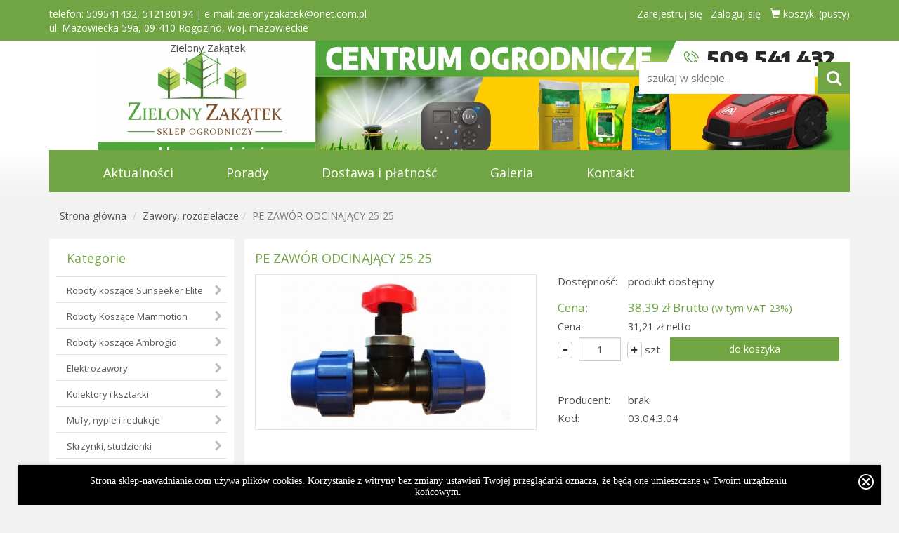

--- FILE ---
content_type: text/html; charset=utf-8
request_url: https://sklep-nawadnianie.com/4_4741_49073/zawory-rozdzielacze/pe-zawor-odcinajacy-2525
body_size: 15127
content:


<!DOCTYPE html>

<html>
<head><!-- Global site tag (gtag.js) - Google Analytics -->
<script async src="https://www.googletagmanager.com/gtag/js?id=G-G84GF3RQSB"></script>
<script>
  window.dataLayer = window.dataLayer || [];
  function gtag(){dataLayer.push(arguments);}
  gtag('js', new Date());
  gtag('config', 'G-G84GF3RQSB');
</script>

<meta name="google-site-verification" content="fMOFJr0pvSYlPamEDIZrO3-RSb3GhPXJ_OURt-QdZGE" />

<script type="application/ld+json">
{
	"@context": "http://schema.org",
	"@type": "Store",
	"address": {
		"@type": "PostalAddress",
		"addressLocality": "Rogozino",
		"streetAddress": "Mazowiecka 59a",
		"postalCode": "09-410",
		"addressRegion": "mazowieckie"
	},
	"name": "Sklep Ogrodniczy Zielony Zakątek Wojciech Rutkowski",
	"email": "zielonyzakatek@onet.com.pl",
	"telephone": "509541432",
	"vatID": "7742316541",
    "priceRange": "PLN",
    "url": "https://sklep-nawadnianie.com/",
    "logo": "https://sklep-nawadnianie.com/File.aspx?FileID=B3B13755-6274-4956-8CBF-8908C72017F8",
   "image": "https://sklep-nawadnianie.com/File.aspx?FileID=B3B13755-6274-4956-8CBF-8908C72017F8"
}
</script>
<style>
.logo-top#logo-top{
    padding-top: 0!important;
}
#id-logo-top{
    width: 300px;
    height: 150px;
    display: block;
    margin-left: 75px;
}
@media (max-width: 768px){
    #id-logo-top{
        width: 800px;
        height: 155px;
        margin-left: 0;
    }
    #header-with-search{
        position: relative;
        height: 231px;
        top: 0 !important;
    }
    #Header_pnlSearch{
        position:absolute;
        width: fit-content;
        right: 0;
    }
}
.logo-top-a-up{
    height: 0 !important;
    margin-left: 0 !important;
    width: 0 !important;
}

</style>
<meta http-equiv="Content-Type" content="text/html; charset=utf-8" />
<meta http-equiv="X-UA-Compatible" content="IE=edge">
<meta name="viewport" content="width=device-width, initial-scale=1" />



<meta name="Description" content="Zawory, rozdzielacze - pe zawór odcinający 2525 - zawór pe przystosowany do rur 25mm, dzięki któremu możemy zakręcić w kazdej chwili dostęp wody zawór śluzowy, wymaga wielu obrotów w celu całkowitego zamknięcia" />

<meta name="Classification" content="nawadnianie, ogród, ogrody" />

<meta name="robots" content="index, follow" />
<link href="/css/bootstrap.min.css" rel="stylesheet">
<link href="/css/scrolling-nav.min.css" rel="stylesheet">
<link href="/css/ie10-viewport-bug-workaround.min.css" rel="stylesheet">
<link href="/css/style.min.css?v=20250424-230718" rel="stylesheet" /> 
<link href="/css/rwd.min.css?v=20250424-230718" rel="stylesheet" /> 
<link href="/css/jquery.bxslider.min.css" rel="stylesheet" />
<link href="/css/slick.min.css" rel="stylesheet" />
<link href="/css/rwd-table.min.css?v=2" rel="stylesheet" />
<link href="/css/font-awesome.min.css" rel="stylesheet" />
<!--[if lt IE 9]><script src="../../assets/js/ie8-responsive-file-warning.js"></script><![endif]-->
<script src="/js/ie-emulation-modes-warning.min.js"></script>
<link href="https://fonts.googleapis.com/css?family=Open+Sans:400,700" rel="stylesheet">
<!--[if lt IE 9]>
      <script src="https://oss.maxcdn.com/html5shiv/3.7.3/html5shiv.min.js"></script>
      <script src="https://oss.maxcdn.com/respond/1.4.2/respond.min.js"></script>
    <![endif]-->
<link rel="stylesheet" type="text/css" href="/js/fnb/jquery.fancybox.css?v=2.1.5" media="screen" />
<style>.default-color-font {color:#71a543 !important;}.default-color-font a {color:#71a543 !important;}.default-color-bg-btn {background:#71a543;border-color:#71a543 !important;}.default-color-bg-btn:hover {border-color:#adadad !important;}.default-color-bg {background-color:#71a543 !important;}#TopCarousel .carousel-indicators .active {background-color:#71a543;border-color:#71a543 !important;}nav.sidebar .navbar-nav>li>a:hover {background-color:#71a543;}nav.sidebar .navbar-nav .open .dropdown-menu>li>a:hover, nav.sidebar .navbar-nav .open .dropdown-menu>li>a:focus {background-color:#71a543;}.default-color-bgH1plus {background-color: !important;}.default-color-bgH1plus .navbar-top-menu {width: 100%;}.info-bar {background:#71a543 !important;}.color-th-table {color:#71a543;}.pagination>li>a, .pagination>li>span {color:#71a543;}.pagination>.active>a, .pagination>.active>a:focus, .pagination>.active>a:hover, .pagination>.active>span, .pagination>.active>span:focus, .pagination>.active>span:hover {background-color:#71a543;border-color:#71a543;}#TopCarousel .carousel-indicators .active {background-color:#71a543;border-color:#71a543 !important;}.page-item-content-title {color:#71a543 !important;}</style>
<title>
	pe zawór odcinający 2525, Zawory, rozdzielacze - Zielony Zakątek
</title></head>
<body>
    <form method="post" action="./Item.aspx?CategoryID=4741&amp;ProductID=49073" onsubmit="javascript:return WebForm_OnSubmit();" id="form1">
<div class="aspNetHidden">
<input type="hidden" name="__EVENTTARGET" id="__EVENTTARGET" value="" />
<input type="hidden" name="__EVENTARGUMENT" id="__EVENTARGUMENT" value="" />
<input type="hidden" name="__VIEWSTATE" id="__VIEWSTATE" value="/wEPDwUKLTkxMTY1MTYxNw9kFgJmD2QWAgIED2QWBAIBD2QWAgIDDxBkZBYAZAILD2QWBAIBD2QWBgIEDw8WAh4HVmlzaWJsZWdkZAIGDw8WAh8AZ2RkAgcPDxYCHwBnZGQCBQ8WAh8AaGRkRTfH18P+5bchbte/czE/UK0JcHgUNdGvlXNrOGKQJxE=" />
</div>

<script type="text/javascript">
//<![CDATA[
var theForm = document.forms['form1'];
if (!theForm) {
    theForm = document.form1;
}
function __doPostBack(eventTarget, eventArgument) {
    if (!theForm.onsubmit || (theForm.onsubmit() != false)) {
        theForm.__EVENTTARGET.value = eventTarget;
        theForm.__EVENTARGUMENT.value = eventArgument;
        theForm.submit();
    }
}
//]]>
</script>


<script src="/WebResource.axd?d=urdSGi9gNl-0ppDX7OKqTdub9gvqyBdaRmdAq5umPvd9luxbQWFpwkzwyyNfVAZmFk0efVwpUXSY9VfC8TzFqz7v63q5fYmAvoC2z-o5V4s1&amp;t=637814689746327080" type="text/javascript"></script>


<script src="/WebResource.axd?d=waguGt9QinnBNYkFOabmqPhcPkXxF7W9PeYNc6IGZ-DgFmkf1GAb9f10ZVUyebCrcDy3VmE95JOXZbNJRQqJg4mLHipgcbY4xwtvV0reOK81&amp;t=637814689746327080" type="text/javascript"></script>
<script type="text/javascript">
//<![CDATA[
function WebForm_OnSubmit() {
if (typeof(ValidatorOnSubmit) == "function" && ValidatorOnSubmit() == false) return false;
return true;
}
//]]>
</script>

<div class="aspNetHidden">

	<input type="hidden" name="__VIEWSTATEGENERATOR" id="__VIEWSTATEGENERATOR" value="6AB857A9" />
</div>
        
        
<span id="spanTimeLeft"></span>

<div id="id-info-bar" class="container-fluid info-bar">
    <div class="container">
        <div class="row">
            <div class="col-md-5 col-sm-5 col-xs-12 info-bar-phone">
                telefon: 509541432, 512180194   | e-mail: <a href="mailto:zielonyzakatek@onet.com.pl">zielonyzakatek@onet.com.pl</a>
            </div>
            <div class="col-md-7 col-sm-7 col-xs-12 text-right info-bar-link">
                <a href="/Register.aspx">Zarejestruj się</a>&nbsp;&nbsp;&nbsp;<a href="/7/User?Type=YourOrder">Zaloguj się</a>
                
                <a href="/9/Cart" id="Header_aBasket" class="margin-left-10">
                    <span class="glyphicon glyphicon-shopping-cart"></span>&nbsp;koszyk: 
                    <span id="lblPriceTop"></span>
                    
                    
                </a>

                

                <input name="ctl00$Header$txtAddToBasketQuanity" type="text" id="txtAddToBasketQuanity" style="display: none;" />
                <input name="ctl00$Header$txtAddToBasketProductID" type="text" id="txtAddToBasketProductID" style="display: none;" />
                <input name="ctl00$Header$txtCountBasket" type="text" id="txtCountBasket" style="display: none;" />
                <input name="ctl00$Header$txtNameBasketHead" type="text" id="txtNameBasketHead" style="display: none;" />
                

                <script type="text/javascript">
                    function UpdateBasketTop(quantity, productid) {
                        $("#txtAddToBasketQuanity").val(quantity);
                        $("#txtAddToBasketProductID").val(productid);
                        var i = 0;
                        $.ajax({
                            type: "POST",
                            contentType: "application/json;charset=utf-8",
                            url: "/getAjax.aspx/updateBasket",
                            data: "{'depID':'ZZ', '_quantity':'" + $("input[id$=txtAddToBasketQuanity]").val() + "', '_productID':'" + $("input[id$=txtAddToBasketProductID]").val() + "', '_customerID':'', '_basketID2':''}",
                            dataType: "json",
                            success: function (data) {
                                var _res = data.d;
                                if (_res != i) {
                                    UpdatePriceTop();
                                }
                            },
                            error: function (result) {
                                response("error");
                            }
                        });

                    };

                    function UpdatePriceTop() {
                        var i = 0;
                        $.ajax({
                            type: "POST",
                            contentType: "application/json;charset=utf-8",
                            url: "/getAjax.aspx/updatePriceBasketTop",
                            data: "{'depID':'ZZ', '_customerID':''}",
                            dataType: "json",
                            success: function (data) {
                                var _res = data.d;
                                if (_res != i) {
                                    $('#lblPriceTop').html(_res);
                                }
                            },
                            error: function (result) {
                                response("error");
                            }
                        });
                    };


                    function getNameBasketHeader(basketid) {
                        $("#txtNameBasketHead").val(basketid);
                        var i = 0;
                        $.ajax({
                            type: "POST",
                            contentType: "application/json;charset=utf-8",
                            url: "/getAjax.aspx/getNameBasketToHeader",
                            data: "{'depID':'ZZ', '_BasketID':'" + $("input[id$=txtNameBasketHead]").val() + "'}",
                            dataType: "json",
                            success: function (data) {
                                var _res = data.d;
                                if (_res != i) {
                                    $('#lblNameBasketHeader').html("(" + _res + ")");
                                }
                            },
                            error: function (result) {
                                response("error");
                            }
                        });
                    };

                    function ReloadBasketTop(value) {
                        $("#txtCountBasket").val(value);
                        var i = 0;
                        $.ajax({
                            type: "POST",
                            contentType: "application/json;charset=utf-8",
                            url: "/getAjax.aspx/reloadBasket",
                            data: "{'_nr':'" + $("input[id$=txtCountBasket]").val() + "'}",
                            dataType: "json",
                            success: function (data) {
                                var _res = data.d;
                                $('#lblBasketTop').html("(" + _res + ")");
                            },
                            error: function (result) {
                                response("error");
                            }
                        });
                    };
                    function ResetValueInput(value) {
                        $('#' + value).val('1');
                    };

                    function SearchBtnGo() {
                        onunloadProgressDef();
                        var _redirectToPage = "";
                        var _keywords = $("input[id$=Header_txtSearch]").val()
                        if (_keywords != "") {
                            _keywords = _keywords.replace("+", "").replace("'", "");
                            _redirectToPage += "/5_1/" + _keywords;
                        } else {
                            _redirectToPage += "/5_1/brak-wynikow";
                        }
                        window.location = _redirectToPage;
                    };


                </script>



                
            </div>
        </div>
    </div>
</div>






<div class="container">
    <div class="header" style="background: url('/File.ashx?FileID=B3B13755-6274-4956-8CBF-8908C72017F8') no-repeat right top;">
        <div id="header-with-search" class="row anime">
            <div id="logo-top" class="col-sm-4 col-xs-12 text-center logo-top">
                <a id="id-logo-top" href="/">
                    <img src="/File.ashx?FileID=" alt="" class="img-responsive" /></a>
                <a id="id-header-move-btn" href="javascript:scrollToTop();">
                    <img src="/Images/header-ico-up.png" alt="do góry" title="do góry" />
                </a>

            </div>
            <div id="Header_pnlSearch" class="col-sm-8 col-xs-12 search-bar-header" onkeypress="javascript:return WebForm_FireDefaultButton(event, &#39;Header_txtSearchBtn&#39;)">
	
                <div id="id-search-form" class="search-form pull-right anime">
                    <input name="ctl00$Header$txtSearch" type="text" maxlength="50" id="Header_txtSearch" class="search-input" placeholder="szukaj w sklepie..." />
                    <input type="submit" name="ctl00$Header$txtSearchBtn" value="" onclick="onunloadProgressDef();" id="Header_txtSearchBtn" class="btn default-color-bg-btn animate" />
                </div>
            
</div>
        </div>
    </div>
</div>





        
        


<div class="container">
    <nav class="navbar top-menu default-color-bg">
        <div class="navbar-header">
            <button type="button" class="navbar-toggle collapsed" data-toggle="collapse" data-target="#navbar" aria-expanded="false" aria-controls="navbar">
                <span class="sr-only">Menu główne</span>
                <span class="icon-bar"></span>
                <span class="icon-bar"></span>
                <span class="icon-bar"></span>
            </button>
        </div>
        <div id="navbar" class="collapse navbar-collapse">
            <ul class="nav navbar-nav navbar-top-menu">
                <li><a href="/2_74/aktualnosci">Aktualności</a></li><li><a href="/1_88/porady-">Porady </a></li><li><a href="/1_90/dostawa-i-platnosc">Dostawa i płatność</a></li><li><a href="/13_85/galeria">Galeria</a></li><li><a href="/1_73/kontakt">Kontakt</a></li>
            </ul>

            

        </div>
    </nav>

    
</div>


        
        

<div class="container">
    <div class="row">
        <div class="col-xs-12">
            <ol class="breadcrumb">
                <li class="breadcrumb-item"><a href="/">Strona główna</a></li>
                <li class="breadcrumb-item"><a href="/3_4741_1/zawory,-rozdzielacze">Zawory, rozdzielacze</a></li><li class="breadcrumb-item active">PE ZAWÓR ODCINAJĄCY 25-25</li>
                
            </ol>
        </div>
    </div>
</div>



        <div class="container">
            



            <div class="row">
                <div class="col-sm-3 col-xs-12 pull-left" id="LeftColumnWithCategory">
                    
                    

<div class="row">
    <div class="col-xs-12">
        


        <nav class="navbar navbar-default sidebar" role="navigation">
            <div class="container-fluid">
                <div class="navbar-header">
                    <span class="navbar-brand default-color-font show-mobile-768">Kategorie</span>
                    <button type="button" class="navbar-toggle" data-toggle="collapse" data-target="#bs-sidebar-navbar-collapse-1">
                        <span class="sr-only">Toggle navigation</span>
                        <span class="icon-bar"></span>
                        <span class="icon-bar"></span>
                        <span class="icon-bar"></span>
                    </button>
                </div>
                <div class="collapse navbar-collapse" id="bs-sidebar-navbar-collapse-1">
                    <div class="brand-header default-color-font hide-mobile-768">Kategorie</div>
                    <ul class="nav navbar-nav navbar-nav-left-menu">
                        <li><a href="/3_6430_1/roboty-koszace-sunseeker-elite">Roboty koszące Sunseeker Elite</a></li><li><a href="/3_5892_1/roboty-koszace-mammotion-">Roboty Koszące Mammotion </a></li><li><a href="/3_5177_1/roboty-koszace-ambrogio-">Roboty koszące Ambrogio </a></li><li><a href="/3_4691_1/elektrozawory">Elektrozawory</a></li><li><a href="/3_4717_1/kolektory-i-ksztaltki">Kolektory i kształtki</a></li><li><a href="/3_4689_1/mufy-nyple-i-redukcje">Mufy, nyple i redukcje</a></li><li><a href="/3_4687_1/skrzynki-studzienki">Skrzynki, studzienki</a></li><li><a href="/3_4718_1/korki-zatyczki">Korki, zatyczki</a></li><li><a href="/3_4725_1/sterowniki">Sterowniki</a></li><li><a href="/3_4682_1/rury-przewody">Rury, Przewody</a></li><li><a href="/3_4719_1/nawadnianie-kropelkowe">Nawadnianie kropelkowe</a></li><li><a href="/3_4688_1/filtry">Filtry</a></li><li><a href="/3_4742_1/reduktory-cisnienia">Reduktory ciśnienia</a></li><li><a href="/3_4727_1/czujniki-deszczu">Czujniki deszczu</a></li><li><a href="/3_5190_1/zraszacze-boiskowe">Zraszacze Boiskowe</a></li><li><a href="/3_4735_1/elektryka">Elektryka</a></li><li><a href="/3_4676_1/zraszacze-rotacyjne">Zraszacze rotacyjne</a></li><li><a href="/3_4748_1/zraszacze-pulsacyjne">Zraszacze pulsacyjne</a></li><li><a href="/3_4690_1/zraszacze-statyczne">Zraszacze statyczne</a></li><li><a href="/3_4778_1/temy-nawadniania-dokorzeniowego">Systemy nawadniania dokorzeniowego</a></li><li class="active"><a class="act-cat" href="/3_4741_1/zawory-rozdzielacze">Zawory, rozdzielacze</a><li><a href="/3_4785_1/zawory-odwadniajace">Zawory odwadniające</a></li><li><a href="/3_4679_1/zlaczki-do-rur">Złączki do rur</a></li><li><a href="/3_4759_1/trawy">Trawy</a></li><li><a href="/3_4747_1/punkty-poboru-wody">Punkty poboru wody</a></li><li><a href="/3_4775_1/nawozy">Nawozy</a></li><li><a href="/3_4752_1/szybkozlacza">Szybkozłącza</a></li><li><a href="/3_4720_1/dysze-do-zraszaczy-statycznych">Dysze do zraszaczy statycznych</a></li><li><a href="/3_4766_1/obrzeza-i-nawierzchnie">Obrzeża i nawierzchnie</a></li><li><a href="/3_4771_1/klucze-do-regulacji-zraszaczy-i-narzedzia">Klucze do regulacji zraszaczy i narzędzia</a></li><li><a href="/3_4783_1/pompy-drenaz-i-nawadnianie">Pompy Drenaż i Nawadnianie</a></li><li><a href="/3_4724_1/inne-akcesoria-do-nawadniania">Inne akcesoria do nawadniania</a></li><li><a href="/3_4762_1/zagospodarowanie-wody-deszczowej">Zagospodarowanie wody deszczowej</a></li><li><a href="/3_5205_1/uslugi">Usługi</a></li><li><a href="/3_4746_1/maty-tkaniny-wlokniny-siatki">Maty, tkaniny, włókniny, siatki</a></li><li><a href="/3_5176_1/wypozyczalnia-maszyn-ogrodniczych-">Wypożyczalnia maszyn ogrodniczych </a></li><li><a href="/3_5893_1/montaz-temu-automatycznego-nawadniania-">Montaż systemu automatycznego nawadniania </a></li>




                        
                    </ul>

                    
                </div>
            </div>
        </nav>
    </div>
</div>

                </div>

                <div class="col-sm-9 col-xs-12 sm-pl0 pull-right" id="RightColumnWithContent">
                    <div class="page-item-content">
                        <div class="content-box-title-item default-color-font">
                            
    <h1>PE ZAWÓR ODCINAJĄCY 25-25</h1>
    

                        </div>
                        
    
    <div id="cphContent_pnlItemForm" class="row margin-top-151" onkeypress="javascript:return WebForm_FireDefaultButton(event, &#39;cphContent_lbAddBasket&#39;)">
	
        <div class="col-md-6 col-xs-12 page-item-photo ">
            <div class="text-center page-item-photo-big">
                <a href="/File.ashx?FileID=75DA4164-089D-4ED6-AD58-46568CE7D7EC" data-fancybox-group="gallery" class="fancybox" title="zaworek[1].jpg"><img src="/File.ashx?FileID=75DA4164-089D-4ED6-AD58-46568CE7D7EC" alt="zaworek[1].jpg" class="img-responsive" /></a>

                
            </div>
            <div class="text-left page-item-photo-small">
                
            </div>
        </div>
        <div class="col-md-6 col-xs-12 ">
            <div class="page-item-avability">
                <span class="first">Dostępność:</span>
                <span class="second">produkt dostępny</span>
            </div>


            <div class="page-item-price"><span class="price-name default-color-font">Cena: </span><span class="price-main default-color-font">38,39 zł Brutto <small>(w tym VAT 23%)</small></span></div><div class="page-item-price-netto"><span class="price-name">Cena:</span><span class="price-main">31,21 zł netto</span></div>
            

            <div class="addtobasket-container-list margin-top-30">
                <div class="quanity-cnt-in-basket">
                    <button  type="button" class="btn btn-default btn-number disp-inline" data-type="minus" data-field="ctl00$cphContent$txtQuantity">
                        <span class="glyphicon glyphicon-minus"></span>
                    </button>
                    <div class="quantity_wrap disp-inline">
                        <span class="number-wrap">
                            <input name="ctl00$cphContent$txtQuantity" type="text" value="1" maxlength="5" id="cphContent_txtQuantity" class="form-control input-short input-number-35 disp-inline" onfocus="this.select();" onmouseup="return false;" min="1" max="99999" />
                        </span>

                    </div>
                    <button type="button"  class="btn btn-default btn-number disp-inline" data-type="plus" data-field="ctl00$cphContent$txtQuantity"><span class="glyphicon glyphicon-plus"></span></button>
                    <span class="unit">szt</span>
                </div>

                <div class="button_cnt-in-basket">
                    <div id="cphContent_pnlAddBasket" class="button_wrap">
		
                        

                        <input type="submit" name="ctl00$cphContent$lbAddBasket" value="do koszyka" onclick="UpdateBasket(document.getElementById(&#39;cphContent_txtQuantity&#39;).value); return false;ResetValueInput(document.getElementById(&#39;cphContent_txtQuantity&#39;).name);" id="cphContent_lbAddBasket" class="btn btn-item-addtobaset btn-block animate default-color-bg-btn basket-add-product" />

                    
	</div>
                    
                </div>

            </div>
            <div class="page-item-other-row-box">
                <div id="cphContent_pnlProducerBox" class="page-item-other-row">
		
                    <span class="first">Producent:</span>
                    <span class="second">brak</span>
                
	</div>
                <div id="cphContent_pnlProducerCode" class="page-item-other-row">
		
                    <span class="first">Kod:</span>
                    <span class="second">03.04.3.04</span>
                
	</div>
            </div>
        </div>

        <script>
            function UpdateBasket(Quantity) {
                var productID = '49073';
                UpdateBasketTop(Quantity, productID)
            }
        </script>

    
</div>
    

    <div id="cphContent_divDescription" class="row margin-top-15">
        <div class="col-md-12 col-xs-12">
            <div class="page-item-content-title">
                Opis
            </div>
            <div class="page-item-content-desc">
                <p>Zawór PE przystosowany do rur 25mm, dzięki któremu możemy zakręcić w kazdej chwili dostęp wody.</p> Zawór śluzowy, wymaga wielu obrotów w celu całkowitego zamknięcia.
            </div>
        </div>
    </div>

    


                    </div>
                </div>

                <div class="col-sm-3 col-xs-12 pull-left">
                    
                    <div class="row margin-top-15"><div class="col-xs-12"><div class="left-box"><div class="left-box-header default-color-font">Katalogi</div><div class="row"><div class="col-md-6 col-sm-12 text-center margin-bottom-15"><div class="catalog-photo"><a href="/FileDownload.ashx?FileID=D73A788F-E9C1-40CB-9B36-C69F265B0345&amp;FileName=Czujnik Irritrol RS 1000" ><img src="/File.ashx?FileID=B2B4674C-6AFC-4A33-97B8-A035BB445EFC" alt="" class="img-responsive" /></a></div><div class="catalog-desc"><a href="/FileDownload.ashx?FileID=D73A788F-E9C1-40CB-9B36-C69F265B0345&amp;FileName=Czujnik Irritrol RS 1000" >Czujnik Irritrol RS 1000 (453 KB)</a></div></div><div class="col-md-6 col-sm-12 text-center margin-bottom-15"><div class="catalog-photo"><a href="/FileDownload.ashx?FileID=A728AD59-5FFF-483D-A4CB-756CBEF8B1A0&amp;FileName=Bezprzewodowy czujnik deszczu WR-Click HUNTER" ><img src="/File.ashx?FileID=C5458559-DA1F-4626-8225-F062F6FEF3F7" alt="" class="img-responsive" /></a></div><div class="catalog-desc"><a href="/FileDownload.ashx?FileID=A728AD59-5FFF-483D-A4CB-756CBEF8B1A0&amp;FileName=Bezprzewodowy czujnik deszczu WR-Click HUNTER" >Bezprzewodowy czujnik deszczu WR-Click HUNTER (392 KB)</a></div></div></div><div class="row"><div class="col-xs-12 text-center"><a href="/10/katalogi" class="btn btn-default btn-default-more btn-block">więcej</a></div></div></div></div></div>



                    
                    <div id="LeftBoxTraining_pnlTraining" class="row margin-top-15">
	
    <div class="col-xs-12">
        <div class="left-box">
            <div class="left-box-header default-color-font"><a href="/11/szkolenia">Szkolenia</a></div>
            <div class="row">
                <div class="col-xs-12">
                    
                </div>
            </div>
            <div id="LeftBoxTraining_pnlNewsletter" onkeypress="javascript:return WebForm_FireDefaultButton(event, &#39;LeftBoxTraining_btnSend&#39;)">
		
                <div class="row margin-top-15">
                    <div class="col-xs-12">
                        <input name="ctl00$LeftBoxTraining$txtEmailNewsletter" type="text" id="LeftBoxTraining_txtEmailNewsletter" class="form-control" placeholder="adres e-mail" />
                        <span id="LeftBoxTraining_REXV" class="textError" style="font-size:11px;display:none;">Podałeś nieprawidłowy adres e-mail</span><span id="LeftBoxTraining_rvEmail" class="textError" style="font-size:11px;display:none;">musisz podać adres e-mail</span>
                    </div>
                </div>
                <div class="row margin-top-15">
                    <div class="col-xs-12 text-center">
                        <input type="submit" name="ctl00$LeftBoxTraining$btnSend" value="DODAJ" onclick="javascript:WebForm_DoPostBackWithOptions(new WebForm_PostBackOptions(&quot;ctl00$LeftBoxTraining$btnSend&quot;, &quot;&quot;, true, &quot;checkNews&quot;, &quot;&quot;, false, false))" id="LeftBoxTraining_btnSend" class="btn btn-default btn-block default-color-bg-btn btn-add-newsletter" />
                    </div>
                </div>
            
	</div>
        </div>
    </div>

</div>


                    
                    





                </div>



            </div>
        </div>


        
        <div id="FooterPartnerBox_PartnerHomeBox" class="container-fluid partner-home">
    <div class="container">
        <div class="row">
            <div class="col-md-9 col-xs-12">
                <div class="partner-home-title"></div>
                <div class="partner-logo">
                    <div class="slide"><img src="/File.ashx?FileID=CF49EFA2-4147-4C0F-8E04-DE7082E92CDD" alt="Nawozy" class="img-responsive" /></div><div class="slide"><img src="/File.ashx?FileID=3BF80599-D4E0-4472-876E-57BC0973FAFC" alt="Hunter" class="img-responsive" /></div><div class="slide"><img src="/File.ashx?FileID=C92F80E9-EF93-49C7-B6FF-200DD3F17257" alt="Trawy KepenKerl" class="img-responsive" /></div><div class="slide"><img src="/File.ashx?FileID=24FA6E7C-7233-43BE-A632-09F6B6CD4E9E" alt="Trawy Agroland" class="img-responsive" /></div><div class="slide"><img src="/File.ashx?FileID=09AB5222-2F7C-4F71-A8C6-28786727A964" alt="Zielona Murawa " class="img-responsive" /></div><div class="slide"><img src="/File.ashx?FileID=716C18E4-4AC9-4C8E-BD5B-C69876AC072E" alt="Ambrogio " class="img-responsive" /></div><div class="slide"><img src="/File.ashx?FileID=346A7F4B-5740-40F3-B737-F538D75EEDD0" alt="Sunseeker" class="img-responsive" /></div><div class="slide"><img src="/File.ashx?FileID=0F720ECD-5EE1-43F5-B391-817110984094" alt="Irritrol" class="img-responsive" /></div><div class="slide"><img src="/File.ashx?FileID=10FC2581-B2E8-41AD-8831-E72D136A6354" alt="Toro" class="img-responsive" /></div>
                    
                </div>
            </div>

            <div class="col-md-3 col-xs-12 partner-home-box-credit"><div class="partner-home-title text-center">Prowadzimy sprzedaż ratalną</div><div class="partner-home-content"><img src="/Images/credit-agricole.jpg" alt="" /></div></div>
        </div>
    </div>
</div>


        
        


<div id="footer" class="container-fluid footer">
    <div class="container">
        <div class="row">
            <div class="col-md-12">
                <nav class="navbar navbar-inverse navbar-footer" role="navigation">
                    <div class="container">
                        <div class="navbar-header">
                            <button type="button" class="navbar-toggle navbar-toggle-footer" data-toggle="collapse" data-target=".navbar-2-collapse">
                                <span class="sr-only">Toggle navigation</span>
                                <span class="icon-bar"></span>
                                <span class="icon-bar"></span>
                                <span class="icon-bar"></span>
                            </button>
                        </div>

                        <div class="collapse navbar-collapse navbar-2-collapse">
                            <ul id="menu-stopka" class="nav navbar-nav equal">
                                <li class="col-md-3 col-xs-12 footer-li-border"><div class="footer-box"><a href="/2_74/aktualnosci">Aktualności</a></div></li><li class="col-md-3 col-xs-12 footer-li-border"><div class="footer-box"><a href="/1_88/porady-">Porady </a></div></li><li class="col-md-3 col-xs-12 footer-li-border"><div class="footer-box"><a href="/1_90/dostawa-i-platnosc">Dostawa i płatność</a></div></li><li class="col-md-3 col-xs-12 footer-li-border"><div class="footer-box"><a href="/13_85/galeria">Galeria</a></div></li><li class="col-md-3 col-xs-12 footer-li-border"><div class="footer-box"><a href="/1_83/regulamin-sklepu">Regulamin Sklepu</a></div></li><li class="col-md-3 col-xs-12 footer-li-border"><div class="footer-box"><a href="/1_73/kontakt">Kontakt</a></div></li><li class="col-md-3 col-xs-12 footer-li-border"><div class="footer-box"><a href="/1_130/rodo">RODO</a></div></li>
                            </ul>
                        </div>
                    </div>
                </nav>
            </div>

        </div>
    </div>
</div>




<div id="Footer_ShowClassicVersion" class="container-fluid footer-copyright show-classic-version">
    <div class="col-md-12">
        <input type="submit" name="ctl00$Footer$btnClassicVersion" value="PEŁNA WERSJA STRONY" id="Footer_btnClassicVersion" class="btn" />
    </div>
</div>






<div id="dProgressDef">
    <div id="waitBgrd" class="loadingBG" style="position: fixed;"></div>
    <div id="waitBox" class="loading" style="position: fixed;">
        Proszę czekać<br />
        <br />
        <img src="/Images/spin.gif" alt="" />
    </div>
</div>

<script src="https://ajax.googleapis.com/ajax/libs/jquery/1.12.4/jquery.min.js"></script>
<script>window.jQuery || document.write('<script src="/js/jquery.min.js"><\/script>')</script>
<script src="/js/bootstrap.min.js"></script>
<script src="/js/jquery.easing.min.js"></script>
<script src="/js/scrolling-nav.min.js"></script>
<script src="/js/motor.min.js?v=92"></script>
<script src="/js/jquery.bxslider.min.js"></script>
<script src="/js/slick.min.js"></script>
<script src="/js/ie10-viewport-bug-workaround.min.js"></script>
<script type="text/javascript" src="/js/fnb/jquery.mousewheel-3.0.6.pack.js"></script>
<script type="text/javascript" src="/js/fnb/jquery.fancybox.min.js?v=2.1.5"></script>
<script type="text/javascript" src="/js/fnb/fnb.min.js?v=20151128"></script>
<script type="text/javascript" src="/js/rwd-table.min.js"></script>
<script type="text/javascript" src="/js/cookies.min.js?v=3"></script>

<script>
let seoBrand = 'Zielony Zakątek';
let seoTitle = document.title;
let metaKeywords = document.querySelector('meta[name=Keywords]');
let metaRobots = document.querySelector('meta[name="ROBOTS"]');
let pageURI = location.pathname + location.search;
let metaDesc = document.querySelector('meta[name="Description"]');
let button = document.getElementById('sort-order');
if (!seoTitle.match(seoBrand)) {
        seoTitle = document.title + " - " + seoBrand;
}
if(seoTitle.includes(', Zielony Zakątek')){
    seoTitle = document.title.replace(', Zielony Zakątek',' - Zielony Zakątek');
}
if(pageURI == '/3_4776_1/wypozyczalnia-maszyn-ogrodniczych'){
    seoTitle = 'Wypożyczalnia maszyn ogrodniczych - Rogozino, k. Płocka - Zielony Zakątek';
}
else if(pageURI == '/1_84/szkolenia'){
    seoTitle = 'Szkolenie projektowanie i montaż systemów automatycznego nawadniania - Zielony Zakątek';
}
document.title = seoTitle;

if (metaKeywords) { metaKeywords.remove(); }
if (location.pathname == '/Register.aspx' || location.pathname == '/6/Login' || location.pathname == '/9/Cart' || (button && !button.innerHTML.includes('Sortuj wg: Domyślne')) || pageURI == '/1_85/galeria' || pageURI == '/Register.aspx' || pageURI == '/6/Login?ReturnUrl=%2f7%2fUser' || (document.querySelector('h1') && document.querySelector('h1').innerHTML.includes('Kategoria nieaktywna')) || (document.querySelector('#listProducts .item-full-list-box') && document.querySelector('#listProducts .item-full-list-box').innerHTML.includes('Chwilowy brak produktów')) || pageURI.includes('/5_1/')) {
    if (!metaRobots) {
        metaRobots = document.createElement('meta');
        metaRobots.name = "robots";
        document.head.append(metaRobots);
    } else{ metaRobots.content = "noindex, follow";metaRobots.name = "robots";}
}

let info = document.querySelector('div.info-bar-phone');
info.innerHTML = info.innerHTML.replace('telefon: 509541432, 512180194','telefon: <a href="tel:509541432">509541432</a>, <a href="tel:512180194">512180194</a>');
info.innerHTML = info.innerHTML+'<br>ul. Mazowiecka 59a, 09-410 Rogozino, woj. mazowieckie';

let name = document.querySelector('.content-box-title-item h1');
let pic = document.querySelector('.page-item-photo-big a img');
if(name && pic){
    pic.alt = name.innerHTML;
    metaDesc.content = metaDesc.content.slice(0, 160);
   
}

if(pageURI == '/1_73/kontakt'){
	let content = document.querySelector('div.page-item-content');
	let form = document.querySelector('div.row.margin-top-15');
    let address = document.createElement('p');
    let contacts = document.createElement('div');
    address.innerHTML = '<b>Dane rejestrowe:</b><br>ul. Osiedlowa 5<br>09-410 Rogozino<br>woj. mazowieckie<br>NIP: 7742316541<br>REGON: 146076843<br><br><b>Adres Sklepu</b>:<br>ul. Mazowiecka 59a<br>09-410 Rogozino';
    content.insertBefore(address, form);
    let nr1 = document.createElement("a");
    let nr2 = document.createElement("a");
    let mail = document.createElement("a");
    nr1.href = 'tel:509541432';
    nr1.textContent = '509541432'
    nr2.href = 'tel:512180194';
    nr2.textContent = '512180194'
    console.log(nr1, nr2);
    mail.href = 'mailto:zielonyzakatek@onet.com.pl';
    mail.textContent = 'zielonyzakatek@onet.com.pl';
    let p5 = document.createElement("p");
    let p6 = document.createElement("p");
    p5.innerHTML = 'Tel: '+nr1.outerHTML+', '+nr2.outerHTML;
    p6.innerHTML = 'E-mail: '+mail.outerHTML;
    contacts.appendChild(p5);
    contacts.appendChild(p6);
    content.insertBefore(contacts,form);
    let map = document.createElement("iframe");
    map.src = 'https://www.google.com/maps/embed?pb=!1m18!1m12!1m3!1d2425.1611329620223!2d19.81140031593954!3d52.56669724051969!2m3!1f0!2f0!3f0!3m2!1i1024!2i768!4f13.1!3m3!1m2!1s0x471c71eb06f2ec77%3A0xde65b9faad6e3246!2sOsiedlowa%205%2C%2009-442%20Rogozino!5e0!3m2!1spl!2spl!4v1651830860519!5m2!1spl!2spl';
    map.width = '600';
    map.height = '450';
    map.style.border = '0';
    map.style.display = 'flex';
    map.style.flexDirection = 'row';
    map.style.justifyContent = 'center';
    map.style.alignItems = 'center';
    map.style.width = '100%';
    map.referrerpolicy = 'no-referrer-when-downgrade';
    map.setAttribute('loading', 'lazy');
    content.append(map);


}

let naglowekH1Strona = document.querySelector('h1');

let naglowekH1 = '';

if(pageURI == '/3_4759_1/trawy') {
    naglowekH1 = 'Nasiona traw';
} else if(pageURI == '/3_4691_1/elektrozawory') {
    naglowekH1 = 'Elektrozawory do systemu nawadniającego';
} else if(pageURI == '/3_4688_1/filtry') {
    naglowekH1 = 'Filtry do systemów nawadniania';
} else if(pageURI == '/3_4717_1/kolektory-i-ksztaltki') {
    naglowekH1 = 'Kolektory i kształtki do zaworów w instalacjach nawadniających';
} else if(pageURI == '/3_4689_1/mufy-nyple-i-redukcje') {
    naglowekH1 = 'Mufy, nyple, przedłużki do systemów nawadniania';
} else if(pageURI == '/3_4718_1/korki-zatyczki') {
    naglowekH1 = 'Korki i zatyczki do rur w instalacjach nawadniających';
} else if(pageURI == '/3_4742_1/reduktory-cisnienia') {
    naglowekH1 = 'Reduktory ciśnienia wody do systemu nawadniania';
} else if(pageURI == '/3_4682_1/rury-przewody') {
    naglowekH1 = 'Rury i przewody do nawadniania ogrodu';
} else if(pageURI == '/3_4687_1/skrzynki-studzienki') {
    naglowekH1 = 'Studzienki i skrzynki ogrodowe na zawory wodne';
} else if(pageURI == '/3_4725_1/sterowniki') {
    naglowekH1 = 'Sterowniki do automatycznego systemum nawadniania';
} else if(pageURI == '/3_4735_1/elektryka') {
    naglowekH1 = 'Sprzęt elektryczny do systemów nawadniania';
} else if(pageURI == '/3_4719_1/nawadnianie-kropelkowe') {
    naglowekH1 = 'Akcesoria do systemu nawadniania kropelkowego';
} else if(pageURI == '/3_4676_1/zraszacze-rotacyjne') {
    naglowekH1 = 'Zraszacze rotacyjne do systemu nawadniania';
} else if(pageURI == '/3_4748_1/zraszacze-pulsacyjne') {
    naglowekH1 = 'Zraszacze pulsacyjne do systemu nawadniania';
} else if(pageURI == '/3_4690_1/zraszacze-statyczne') {
    naglowekH1 = 'Zraszacze statyczne do systemu nawadniania';
} else if(pageURI == '/3_4741_1/zawory-rozdzielacze') {
    naglowekH1 = 'Zawory, rozdzielacze do systemów nawadniania';
} else if(pageURI == '/3_4766_1/obrzeza-i-nawierzchnie') {
    naglowekH1 = 'Obrzeża i nawierzchnie do ogradzania';
} else if(pageURI == '/3_4775_1/nawozy') {
    naglowekH1 = 'Nawozy do trawników';
} else if(pageURI == '/3_4783_1/pompy-drenaz-i-nawadnianie') {
    naglowekH1 = 'Pompy do systemu nawadnianie';
} else if(pageURI == '/3_4746_1/maty-tkaniny-wlokniny-siatki') {
    naglowekH1 = 'Maty, tkaniny, włókniny, siatki ogrodowe';
} else if(pageURI == '/3_4779_1/roboty-koszace') {
    naglowekH1 = 'Roboty koszące, kosiarki';
}

if(naglowekH1 && naglowekH1.length > 1) {
    naglowekH1Strona.textContent = naglowekH1;
}

if(pageURI == '/') {
    let nowosci = document.querySelector('.margin-top-30 > div:nth-child(1)');

    if(nowosci) {
        nowosci.outerHTML = '<h1 style="padding: 0 0 5px 35px;font-size: 18px;color: #71a543 !important;">Akcesoria do systemów nawadniania - sklep internetowy Zielony Zakątek</h1><div style="padding: 15px 0 5px 35px;"><p style="text-align:justify;">Jeśli chcesz ograniczyć czas potrzebny na podlewanie ogrodu, akcesoria z naszego sklepu powinny Cię zainteresować! Oferujemy nowoczesne komponenty do systemu nawadniania trawnika oraz pozostałej zieleni znajdującej się na terenie Twojej posesji. Dzięki innowacyjnym urządzeniom zaoszczędzisz cenny czas i energię, które musiałbyś poświęcić na samodzielne zraszanie roślinności. Zarazem zapewnisz swoim kwiatom optymalną dostępność do wody bez względu na warunki atmosferyczne. Sprzedajemy sprzęt od sprawdzonych marek, który zbiera pozytywne opinie u ekspertów i użytkowników.</p><p style="text-align:justify;">Oferowane przez nas akcesoria do systemu nawadniania ogrodu i trawnika cieszą się dużą popularnością wśród klientów. W dzisiejszych czasach, kiedy w sezonie letnim nieustannie odnotowywane są susze, należy szczególnie zadbać o samodzielne podlewanie roślinności. Na szczęście nie trzeba robić tego ręcznie z pomocą węża ogrodowego czy konewek, lepiej zainwestować w infrastrukturę automatyczną, która oferuje wiele funkcji i opcji ustawień. Na stronie znajdziesz sprzęt z różnych półek cenowych, dostępny w sprzedaży online z dostawą do domu. </p></div>' + nowosci.outerHTML;
    }
}

if(pageURI == '/3_4759_1/trawy') {
    opis = '<div style="padding: 15px 0 5px 20px;"><p style="text-align:justify;">W naszym sklepie internetowym sprzedajemy starannie wyselekcjonowane nasiona trawy na trawnik. Masz do dyspozycji różnorodne mieszanki, które pozwolą Ci uzyskać pożądaną gęstość i kolorystykę źdźbeł. Z ich pomocą aranżacja terenu zieleni w Twoim ogrodzie będzie znacznie prostsza, a wzrastająca roślinność podniesie walory estetyczne całej posesji. W sprzedaży mamy wyłącznie produkty pochodzące z katalogów sprawdzonych marek, takich jak Kiepenkerl czy Agroland. Dzięki temu możemy zapewnić najwyższą jakość wyrobów.</p><p style="text-align:justify;">Jeśli chcesz, aby w Twoim ogrodzie rosła gęsta, soczysto zielona trawa, nasze nasiona to świetny wybór! Oferujemy produkty o rozmaitych parametrach, które przeznaczone są do trawników i terenów zieleni domowych oraz publicznych o mniejszym lub większym stopniu nasłonecznienia. Masz do dyspozycji wyroby zagęszczające, cieniolubne, gazonowe i wiele innych. Składają się one z różnych gatunków roślin, które zostały starannie dobrane przez producenta. Każda mieszanka nasion traw sprzedawana jest w opakowaniach o zróżnicowanej wadze.</p>';

    let naglowekOpis = document.querySelector('.content-box-title');

    if(naglowekOpis) {
        naglowekOpis.outerHTML = naglowekOpis.outerHTML + opis;
    }
}

if(pageURI == '/1_87/roboty-koszace-ambrogio') {
    let opisStrony = document.querySelector('.page-item-content-info-desc')

    if(opisStrony) {
        opisStrony.innerHTML = '<p style="text-align:justify;">W naszej ofercie sprzedażowej znajdziesz roboty koszące Ambrogio, których zakup naprawdę warto rozważyć! Jeśli na myśl o samodzielnym przycinaniu trawnika kosiarką ręczną odechciewa Ci się wychodzić do ogrodu, ta automatyczna alternatywa to strzał w dziesiątkę. Producent oferuje urządzenia o zróżnicowanych parametrach technicznych oraz funkcjach, których cena jest dostosowana do ich najwyższej jakości wykonania i długowiecznej konstrukcji. Skontaktuj się z nami, aby wypróbować za darmo maszynę na swoim terenie.</p><h2 style="font-size: 17px;margin: 15px 0;">Kosiarki automatyczne Ambrogio</h2><p style="text-align:justify;">Włoska marka Ambrogio oferuje robot koszący, który działa równie wydajnie, jak standardowe kosiarki ręczne z wyższych półek cenowych. Jednak w przeciwieństwie do nich automatyczne urządzenie działa zupełnie samodzielnie, nawet kiedy nie ma Cię w domu. Musisz tylko na początku odpowiednio zaprogramować ustawienia, wyznaczając teren do przystrzyżenia, zakres godzinowy i inne, niezbędne parametry. Po zakończeniu pracy maszyna powraca do stacji dokującej, gdzie jej akumulator zostanie naładowany.</p><br><img src="/File.ashx?FileID=F154D4BC-4A7E-4F5C-8CC5-791D398DED1B" alt="robot koszący Ambrogio" style="max-width:400px;" class="img-rwd-fileid img-responsive"><br><p style="text-align:justify;">Dużą zaletą, którą wyróżniają się wszystkie kosiarki automatyczne Ambrogio, są wbudowane czujniki. Dzięki nim robot koszący w porę wyczuwa wszelkie ewentualne przeszkody na drodze i sprawnie je omija, unikając groźnych kolizji. Jednak trafia na nie tylko raz, po wychwyceniu nierówności na podłożu zapisuje ich lokalizację w swojej pamięci, a następnym razem po prostu okrąża to miejsce. Maszyna radzi sobie nawet z nieregularnym zagęszczenie źdźbeł w obrębie trawnika, dostosowując funkcje swojej pracy na bieżąco, w zależności od potrzeb.</p><h2 style="font-size: 17px;margin: 15px 0;">Kosiarki automatyczne – dlaczego warto?</h2><p style="text-align:justify;">Cechą wyróżniającą każdy robot koszący Ambrogio jest cena adekwatna do najwyższej jakości wykonania. Przekonasz się osobiście, że inwestycja szybko Ci się zwróci, a zaoszczędzony na samodzielnym strzyżeniu trawnika czas przeznaczysz na inne, bardziej przyjemne czynności. Kosiarki automatyczne włoskiego producenta zapamiętują obszary, które zostały już wykoszone i nie najeżdżają na nie ponownie, co jest istotne ze względu na oszczędność baterii. Urządzenie po prawie całkowitym rozładowaniu akumulatora przerywa pracę i wraca na stację dokującą.</p><br><img src="/File.ashx?FileID=1C9EBF01-A797-45FE-8AD2-50294B3EA4BA" alt="kosiarka automatyczna Ambrogio" style="max-width:400px;" class="img-rwd-fileid img-responsive"><br><p style="text-align:justify;">Innowacyjne kosiarki automatyczne Ambrogio to znakomity stosunek jakości do ceny i najwyższa jakość na długie lata. Rozważ zakup robota koszącego, szczególnie jeśli:</p><ul><li>zależy Ci na precyzyjnym, równym cięciu trawnika,</li><li>powierzchnia Twojego ogrodu jest duża,</li><li>chcesz podnieść walory estetyczne przydomowego obejścia,</li><li>zależy Ci na oszczędności czasu i energii,</li><li>poszukujesz ekologicznej alternatywy dla spalinowej maszyny.</li></ul><h2 style="font-size: 17px;margin: 15px 0;">Zamów robot koszący Ambrogio!</h2><p style="text-align:justify;">U nas możesz zaopatrzyć się w nowoczesną kosiarkę automatyczną włoskiej marki Ambrogio. Oferujemy najlepsze modele tego urządzenia w dobrej cenie i z opcją bezpłatnego przetestowania na swoim przydomowym trawniku. Inwestycja w robot koszący na pewno się opłaci, zwłaszcza jeśli powierzchnia Twojego trawnika jest bardzo duża i nie zawsze masz czas, aby przystrzyc go w całości. Prowadzimy fachowe doradztwo przy wyborze urządzenia, aby było ono najlepiej dostosowane do indywidualnych potrzeb każdego klienta – zapraszamy do kontaktu!</p><img src="/File.ashx?FileID=BF7E4BC5-3013-48C5-A85A-747037CB173A" alt="roboty koszące Ambrogio ProLine" style="max-width:400px;" class="img-rwd-fileid img-responsive"><br><img src="/File.ashx?FileID=24D4731E-CE6E-4F04-A575-36234D013F62" alt="roboty koszące Ambrogio GreenLine" style="max-width:400px;" class="img-rwd-fileid img-responsive"><br><img src="/File.ashx?FileID=25885F0A-9851-42EC-8ABC-2EFEA7D83F78" alt="roboty koszące Ambrogio NextLine" style="max-width:400px;" class="img-rwd-fileid img-responsive"><br><img src="/File.ashx?FileID=74BEA470-EA17-491E-BF79-A5775EB13314" alt="roboty koszące Ambrogio NextLine" style="max-width:400px;" class="img-rwd-fileid img-responsive"><br><img src="/File.ashx?FileID=43535B8C-C847-466B-BBA3-C9F3100CFCFD" alt="roboty koszące Ambrogio modele" style="max-width:400px;" class="img-rwd-fileid img-responsive"><br>';
    }
}

//Rich snippets 
let breadcrumbs = document.querySelector('ol.breadcrumb');
if(breadcrumbs){
    let crumbs = document.querySelectorAll('ol.breadcrumb li.breadcrumb-item'); 
    breadcrumbs.setAttribute('itemscope','');
    breadcrumbs.setAttribute('itemtype','https://schema.org/BreadcrumbList');
    for(var i=1; i<crumbs.length+1; i++){
        crumbs[i-1].innerHTML = '<span itemprop="name">'+crumbs[i-1].innerHTML+'</span>';
        crumbs[i-1].innerHTML = crumbs[i-1].innerHTML.replace('<a','<a itemprop="item"');
        if(!crumbs[i-1].innerHTML.includes('<a ')){
            crumbs[i-1].innerHTML += '<meta itemprop="item" content="'+ window.location.href +'" />';
        }
        crumbs[i-1].innerHTML += '<meta itemprop="position" content="'+ i +'" />';
        crumbs[i-1].outerHTML = crumbs[i-1].outerHTML.replace('<li','<li itemprop="itemListElement" itemscope itemtype="https://schema.org/ListItem"');

    }    
}

if(pageURI == '/1_88/porady-'){
    let articles = document.querySelectorAll('div.m_contMainBox');
    for(var i = 0; i < articles.length; i++){
        if(articles[i].innerHTML.includes('bigBoxOfferMainTitle')){
            articles[i].setAttribute('itemscope','');
            articles[i].setAttribute('itemtype','https://schema.org/Article');            
        }
    }
    let headlines = document.querySelectorAll('div.bigBoxOfferTitleNonIcon');
    for(var i = 0; i < headlines.length; i++){
        headlines[i].setAttribute('itemprop','headline');
        headlines[i].outerHTML += '<span itemprop="author" itemscope itemtype="https://schema.org/Author"><meta itemprop="url" content="https://sklep-nawadnianie.com" /><meta itemprop="name" content="Zielony Zakątek" /></span>';
    }
    let images = document.querySelectorAll('div.m_contMainBoxSingleBoxImgLeft img');
    for(var i = 0; i< images.length; i++){
        images[i].setAttribute('itemprop','image');
    }
    let bodies = document.querySelectorAll('.m_contMainCon');
    for(var i = 0; i<bodies.length; i++){
        bodies[i].setAttribute('itemprop','articleBody'); 
    }
}


let check = document.querySelector('div#cphContent_pnlItemForm');
if(check){
    let product = document.querySelector('div.page-item-content');
    product.setAttribute('itemscope','');
    product.setAttribute('itemtype','https://schema.org/Product');
    document.querySelector('h1').setAttribute('itemprop','name');
    document.querySelector('.page-item-photo-big a img').setAttribute('itemprop','image');
    document.querySelector('#cphContent_pnlProducerCode span.second').setAttribute('itemprop','SKU');
    let producer = document.querySelector('#cphContent_pnlProducerBox span.second');
    producer.setAttribute('itemscope',''); 
    producer.setAttribute('itemprop','brand'); 
    producer.setAttribute('itemtype','https://schema.org/Brand'); 
    producer.innerHTML = '<span itemprop="name">'+ producer.innerHTML +'</span>';
    document.querySelector('.page-item-content-desc').setAttribute('itemprop','description');
    let price = document.querySelector('.price-main');
    let availability = document.querySelector('.page-item-avability .second').innerText === 'produkt dostępny' ? 'https://schema.org/InStock':'https://schema.org/OutOfStock';
    let offers = document.createElement('div');
    offers.setAttribute('itemprop','offers');
    offers.setAttribute('itemscope','');
    offers.setAttribute('itemtype','https://schema.org/Offer');
     
    offers.innerHTML = '<meta itemprop="price" content="' + price.innerText.replace(/([\d,]+).*/,'$1').replace(',','.') + '" /><meta itemprop="priceCurrency" content="PLN" /><meta itemprop="availability" content="'+availability+'" />';
    product.innerHTML += offers.outerHTML;
}
let logo = document.querySelector('#id-logo-top img');
if(logo){
    logo.alt = 'Zielony Zakątek';
}
let imgBottom = document.querySelector('img[src="/File.ashx?FileID=FB6C450D-E6A4-4EA4-BA3A-19EEEE918FA2"]');
if(imgBottom){
    imgBottom.alt = 'Sklep ogrodniczy Zielony Zakątek';
}
let products = document.querySelectorAll('.products-home-box');
if(products){
    products.forEach((e) => {
        let name = e.childNodes[1].childNodes[0].childNodes[0].textContent;
        e.childNodes[0].childNodes[0].childNodes[0].childNodes[0].alt=name;
    });    
}
let sideProducts = document.querySelectorAll('.left-box-header + .row .col-md-6');
if(sideProducts){
    sideProducts.forEach((e) => {
        let name = e.childNodes[1].childNodes[0].textContent;
        e.childNodes[0].childNodes[0].childNodes[0].alt = name;
    });    
}
let news = document.querySelectorAll('.news-home-box'); 
if(news){
    news.forEach((e) => {
        let name = e.childNodes[0].childNodes[0].childNodes[0].childNodes[0].textContent.trim();
        e.childNodes[0].childNodes[1].childNodes[0].childNodes[0].alt = name;
    });
}
</script>
        <script src="/js/plus-minus.js"></script>
    
<script type="text/javascript">
//<![CDATA[
var Page_Validators =  new Array(document.getElementById("LeftBoxTraining_REXV"), document.getElementById("LeftBoxTraining_rvEmail"));
//]]>
</script>

<script type="text/javascript">
//<![CDATA[
var LeftBoxTraining_REXV = document.all ? document.all["LeftBoxTraining_REXV"] : document.getElementById("LeftBoxTraining_REXV");
LeftBoxTraining_REXV.controltovalidate = "LeftBoxTraining_txtEmailNewsletter";
LeftBoxTraining_REXV.display = "Dynamic";
LeftBoxTraining_REXV.validationGroup = "checkNews";
LeftBoxTraining_REXV.evaluationfunction = "RegularExpressionValidatorEvaluateIsValid";
LeftBoxTraining_REXV.validationexpression = ".+[@].+[.].+";
var LeftBoxTraining_rvEmail = document.all ? document.all["LeftBoxTraining_rvEmail"] : document.getElementById("LeftBoxTraining_rvEmail");
LeftBoxTraining_rvEmail.controltovalidate = "LeftBoxTraining_txtEmailNewsletter";
LeftBoxTraining_rvEmail.display = "Dynamic";
LeftBoxTraining_rvEmail.validationGroup = "checkNews";
LeftBoxTraining_rvEmail.evaluationfunction = "RequiredFieldValidatorEvaluateIsValid";
LeftBoxTraining_rvEmail.initialvalue = "";
//]]>
</script>


<script type="text/javascript">
//<![CDATA[

var Page_ValidationActive = false;
if (typeof(ValidatorOnLoad) == "function") {
    ValidatorOnLoad();
}

function ValidatorOnSubmit() {
    if (Page_ValidationActive) {
        return ValidatorCommonOnSubmit();
    }
    else {
        return true;
    }
}
        //]]>
</script>
</form>
</body>
</html>


--- FILE ---
content_type: text/css
request_url: https://sklep-nawadnianie.com/css/style.min.css?v=20250424-230718
body_size: 9909
content:
body{font-family:'Open Sans',sans-serif;font-size:15px;color:#4f4f4f;font-weight:400;background:#f2f2f2 url('../Images/site-bg.png') repeat-x top}h1,h2,h3,h4,h5,h6,h7{margin-top:0;margin-bottom:0;line-height:normal}.default-color-font{color:#056839}.default-color-bg{background-color:#056839}a{color:#4f4f4f}a:hover{color:#4f4f4f}.textError{color:#f00 !important;font-size:12px}.formValidCheck{color:red;}.clear{clear:both}.link-with-underline{text-decoration:underline !important}.link-with-underline:hover{text-decoration:none !important}.ml0{margin-left:0}.mr0{margin-right:0}.margin-left-10{margin-left:10px}.margin-top-5{margin-top:5px}.margin-top-10{margin-top:10px}.margin-top-15{margin-top:15px}.margin-top-30{margin-top:30px}.margin-top-60{margin-top:60px}.margin-bottom-0{margin-bottom:0}.margin-bottom-15{margin-bottom:15px}.margin-bottom-21{margin-bottom:21px}.margin-bottom-30{margin-bottom:30px}.mt-27{margin-top:27px}.padding-left-15{padding-left:15px}.padding-top-30{padding-top:30px}.padding-top-15{padding-top:15px}.pl0{padding-left:0}.pr0{padding-right:0}.pl7{padding-left:7px}.pr7{padding-right:7px}.pr15{padding-right:15px}.pl7-deskop{padding-left:7px}.pr7-deskop{padding-right:7px}.animate{-webkit-transition:all .2s ease-out;-moz-transition:all .2s ease-out;-o-transition:all .2s ease-out;transition:all .2s ease-out}.pt8{padding-top:8px}.pr75{padding-right:7.5px}.w-60px{width:60px}.d-block{display:block}.show-mobile-768{display:none}.hide-mobile-768{display:block}.anime{-webkit-transition:all .5s ease-out;-moz-transition:all .5s ease-out;-o-transition:all .5s ease-out;transition:all .5s ease-out}.content-line-dot{margin-bottom:30px}.content-line-dot-pdf{width:100%;padding-bottom:40px;border-bottom:1px dotted #000;height:1px}.btn{white-space:inherit}.show-classic-version{display:none}.form-group label{font-weight:400}.cust-login-allready-exist{display:none;color:#f00;font-size:13px}.cust-email-allready-exist{display:none;color:#f00;font-size:13px}.img-rwd{max-width:100%;height:auto}a.disabled{pointer-events:none;cursor:default}.form-top-choosebasket{width:130px;display:inline-block;margin-left:10px;font-size:12px;padding:1px 5px;height:21px}.basket-mini-photo{max-width:75px;max-height:75px}.info-bar{min-height:38px;background:#f2f2f2;font-size:14px;width:100%;color:#fff;z-index:10}.info-bar a{color:#fff}.info-bar-phone,.info-bar-link{padding-top:10px;padding-bottom:8px}.search-form-up{margin-top:5px !important;margin-bottom:5px !important}.search-form-input-up{height:30px !important;min-height:30px !important}.search-form-btn-up{width:30px !important;height:30px !important}.header-with-search-up{position:fixed;margin-left:auto !important;margin-right:auto !important;z-index:20;background:#056839;padding-left:0 !important;padding-right:0 !important;max-width:1140px;width:calc(100% - 30px)}.header-with-search-up>.search-bar-header{padding-left:5px !important;padding-right:5px !important}.logo-top-up{padding-top:0 !important;padding-left:5px !important;padding-right:5px !important}.logo-top-up img{margin-left:0 !important;margin-right:0 !important;max-height:40px}.logo-top-a-up{float:left}#id-header-move-btn{display:none}.id-header-move-btn-up{display:block !important;float:left;margin-left:5px;width:36px;height:36px;margin-top:2px}.btn-info-products-disabled{width:100%;text-align:left;margin-bottom:15px;background:#c9302c;padding:10px;color:#fff}.forgot-pass{font-size:14px}.header{margin-top:0;min-height:156px;background:url('../Images/header-bg.png') no-repeat right top}.logo-top{padding-top:43px}.logo-top img{margin-left:auto;margin-right:auto}.form-control{border-radius:0}.search-form{margin-top:30px;margin-bottom:30px}.search-form .search-input{height:46px;min-height:46px;padding:10px;border-width:0;width:250px;border:1px solid #f2f2f2;background:#fff}.search-form .btn{filter:alpha(opacity=100);opacity:1;width:46px;height:46px;padding:0;color:#fff;border-radius:0;vertical-align:top;font-family:FontAwesome;font-style:normal;font-size:1.5em;font-weight:normal;line-height:1;-webkit-font-smoothing:antialiased;-moz-osx-font-smoothing:grayscale}.search-form .btn:hover{filter:alpha(opacity=30);opacity:.8}.btn-def-block{color:#fff;filter:alpha(opacity=100);opacity:1;border-radius:0}.btn-def-block:hover{color:#fff;filter:alpha(opacity=30);opacity:.8}.navbar{padding:0}.top-menu{background:#056839;margin:0 0 15px 0;border-radius:0}.top-menu .navbar-nav{padding-top:22px;padding-bottom:18px;margin:0 0}.top-menu .navbar-nav>li>a{color:#fff;font-size:18px;line-height:18px;-webkit-transition:all .2s ease-out;-moz-transition:all .2s ease-out;-o-transition:all .2s ease-out;transition:all .2s ease-out;text-align:center;padding:0 0}.top-menu .navbar-nav>li>a:hover{background:transparent;text-decoration:underline}.top-menu .navbar-nav>li.active>a,.top-menu .navbar-nav>li>a:focus{background:transparent;color:#39b54a}.top-menu .navbar-collapse{padding-left:0;padding-right:0}.top-menu .navbar-toggle{border:1px solid #f2f2f2}.top-menu .navbar-toggle:hover{border:1px solid #f2f2f2}.top-menu .navbar-toggle .icon-bar{background:#f2f2f2}.recent-training{color:#fff;text-align:right;padding:3px 5px 0 10px;background-color:rgba(0,0,0,.7);background-image:url('../Images/recent-training-bg.png');min-height:60px;width:230px;background-repeat:no-repeat;background-position:left bottom}.recent-training-title a{font-size:12px;color:#ff0}.recent-training-name{display:block;overflow:hidden;text-overflow:ellipsis;white-space:nowrap}.recent-training-name a{font-size:14px;color:#fff}.recent-training-desc{font-size:12px}.recent-training-desc a{font-size:12px;color:#fff}.icons-menu-left{font-size:15px;top:3px;color:#e4e4e4}.brand-header{color:#056839;padding:5px 0 13px 15px;font-size:18px}@media(min-width:765px){.padding-left-des-0{padding-left:0}.navbar-nav-left-menu{width:100%}nav.sidebar.navbar.sidebar>.container .navbar-brand,.navbar>.container-fluid .navbar-brand{margin-left:0}nav.sidebar .navbar-brand,nav.sidebar .navbar-header{text-align:center;width:100%;margin-left:0}nav.sidebar a{padding-right:13px}nav.sidebar .navbar-nav>li:first-child{border-top:1px #e4e4e4 solid}nav.sidebar .navbar-nav>li{border-bottom:1px #e4e4e4 solid}nav.sidebar .navbar-nav>li:last-child{border-bottom:0 #e4e4e4 solid}nav.sidebar .navbar-nav .open .dropdown-menu{position:static;float:none;width:auto;margin-top:0;background-color:transparent;border:0;-webkit-box-shadow:none;box-shadow:none}nav.sidebar .navbar-collapse,nav.sidebar .container-fluid{padding:0 0 0 0}.navbar-inverse .navbar-nav .open .dropdown-menu>li>a{color:#777}nav.sidebar{width:100%;height:100%;float:left;margin-bottom:0;border-radius:0;padding:10px;background:#fff;border:0}nav.sidebar li{width:100%}nav.sidebar:hover{margin-left:0}}.input-group-addon-min-width{min-width:160px;text-align:left}.shoppingCartFormUserDesc{min-height:261px}.shoppingCart .form-group label{font-weight:600 !important}@media(min-width:1330px){nav.sidebar{margin-left:0;float:left}}.dropdown-menu>li>a{padding-top:3px;padding-bottom:3px;padding-left:25px}nav.sidebar .navbar-nav>li>a{padding-top:9px;padding-bottom:7px;font-size:13px;color:#575757;background:url('/Images/category-arrow.svg') no-repeat center right;padding-right:20px}nav.sidebar .navbar-nav>li>a:hover{background:#056839 url('/Images/category-arrow.svg') no-repeat center right;color:#fff}nav.sidebar .dropdown-menu>li>a{font-size:13px;color:#575757;background:url('/Images/category-arrow.svg') no-repeat center right;white-space:inherit;padding-right:20px}nav.sidebar .navbar-nav .open .dropdown-menu>li>a:hover,nav.sidebar .navbar-nav .open .dropdown-menu>li>a:focus{background:#056839 url('/Images/category-arrow.svg') no-repeat center right;color:#fff}.dropdown-menu>.active>a,.dropdown-menu>.active>a:focus,.dropdown-menu>.active>a:hover{background:#e7e7e7 url('/Images/category-arrow.svg') no-repeat center right}.dropdown-menu>.active>a>.icons-menu-left{color:#9d9d9d}.act-cat{text-decoration:underline !important;font-weight:bold}.act-cat:hover{text-decoration:none !important}.left-box{background:#fff;padding:15px;font-size:14px}.left-box-header{color:#056839;padding:5px 0 13px 0;font-size:18px}.left-box-header a{color:#056839;font-size:18px}.catalog-photo{width:100%}.catalog-photo img{max-height:134px;max-width:103px}.catalog-desc{font-size:14px;padding-top:10px}.btn-default-more{border-radius:0;color:#ddd;border-color:#ddd}.catalog-list-box{background:#fff;border:1px solid #dadada;text-align:center}.catalog-list-box-photo{width:100%;padding-top:10px}.catalog-list-box-desc{font-size:14px;padding:10px 5px}.tax-free-banner{margin-bottom:30px}.tax-free-banner img{max-width:100%}#TopCarousel .carousel-indicators{bottom:-10px;left:0;margin-left:0;width:100%}#TopCarousel .carousel-caption{position:absolute;top:0;right:0;width:auto;font-size:17px}#TopCarousel .carousel-caption .first{clear:both;padding:10px;float:right;background-color:#000;background-color:rgba(0,0,0,.7)}#TopCarousel .carousel-caption .sec{clear:both;margin-top:2px;background:#000;padding:10px;float:right;background-color:#000;background-color:rgba(0,0,0,.6)}#TopCarousel .carousel-indicators li{background-color:#8b8b8b;border-color:#8b8b8b}#TopCarousel .carousel-indicators .active{background-color:#056839;border-color:#056839}.content-info-box-title h1{font-size:18px;margin-top:0}.content-info-box{background:#fff;padding:20px}.content-info-box-desc{font-size:14px;color:#4f4f4f;line-height:normal;margin-top:0;margin-bottom:0}.content-info-box-photo img{border:4px solid #f2f2f2}.content-info-box-title-down h1{font-size:18px;margin-top:0;margin-bottom:10px}.content-info-box-down{background:#fff;padding:20px}.content-info-box-desc-down h5{font-size:14px;color:#4f4f4f;line-height:normal;margin-top:0;margin-bottom:0;text-align:justify}.content-info-box-desc-down img{float:left;margin:0 10px 10px 0}.navbar-nav-left-menu .dropdown-menu{min-width:100px}.navbar-nav-left-menu .dropdown-menu .active{background-color:#e7e7e7}.navbar-default .navbar-nav>.open>a,.navbar-default .navbar-nav>.open>a:focus,.navbar-default .navbar-nav>.open>a:hover{background-color:#f2f2f2}.navbar-nav-left-menu .dropdown-menu .act-active-lvl1{background-color:#f2f2f2;margin-bottom:1px}.navbar-nav-left-menu .dropdown-menu .act-active-lvl2{background-color:#e3e3e3;margin-bottom:1px}.navbar-nav-left-menu .dropdown-menu .act-active-lvl3{background-color:#d6d6d6;margin-bottom:1px}.navbar-nav-left-menu .dropdown-menu .act-active-lvl4{background-color:#ccc;margin-bottom:1px}.content-box-title{padding:15px 0 5px 20px;font-size:18px}.content-box-title h1{font-size:18px;line-height:normal;float:left}.content-box-title-porady{color:#056839;padding:15px 0 13px 20px;font-size:18px}.content-box-title-news h1{padding:15px 0 13px 20px;font-size:18px;line-height:normal}.content-box-title-item{color:#056839;padding:0 0 10px 0;font-size:18px}.content-box-title-item h1{font-size:18px;display:inline-block}.porady-box{height:145px;position:relative;margin-bottom:15px;background-size:cover;display:block}.porady-box-desc{padding:7px;width:100%;position:absolute;bottom:0;background-color:rgba(0,0,0,.7);text-align:center;color:#fff}.btn-add-newsletter{color:#fff;border-radius:0}.min-height-54{min-height:54px}.products-home-box{background:#fff;border:1px solid #dadada;text-align:center}.products-home-box-photo{padding-top:10px;min-height:130px}.products-home-box-photo img{max-height:120px;max-width:100%;margin-left:auto;margin-right:auto}.products-home-box-name{padding-top:10px;min-height:95px;padding-left:5px;padding-right:5px;display:block;overflow:hidden;text-overflow:ellipsis;max-height:95px;font-weight:700}.products-home-box-price-old-price{color:#bbb !important;font-size:12px;text-decoration:line-through;padding-left:10px}.products-home-box-price{padding-top:5px;color:#606060;font-size:18px}.products-home-box-price-without-r{padding-top:0;font-size:13px}.products-home-box-price-netto{padding-top:0;font-size:13px}.products-home-box-btn-add{padding-top:10px;padding-left:5px;padding-right:5px}.btn-default-add-basket{border-radius:0;color:#fff;border-color:#056839;background:#056839;min-width:95px}.products-home-box-btn-more{padding-top:5px;padding-left:5px;padding-right:5px;padding-bottom:5px}.btn-default-detail{border-radius:0;color:#333 !important;border-color:#dbdbdb;background:#f2f2f2}.listgallery-pricelist{width:100%;min-height:72px}.item-full-list-box{padding-left:0;padding-right:0;margin-bottom:15px;padding-bottom:12px}.products-btn-listing-full{width:59%}.products-btn-listing-full-right{width:39%}.products-full-home-box-name{padding-top:15px;font-weight:700}.products-full-home-box-btn-add{padding-top:10px}.products-full-home-box-btn-more{padding-top:10px;padding-bottom:5px}.products-full-home-box-desc{padding-top:10px}.item-full-h-list-box{margin-left:15px;margin-right:15px;margin-bottom:15px;padding-bottom:12px}.input-short-35{width:35px;padding:5px;margin-right:5px;text-align:center}.disp-inline{display:inline-block}.btn-number{padding:5px 5px;font-size:9px;margin-top:0}.sort-order-box-category{margin-right:0}.sort-order-box-category .dropdown-menu{width:100%}tr.table-row-error>.table-row-1{opacity:.2}tr.table-row-error>.table-row-2{opacity:.2}tr.table-row-error>.table-row-3{opacity:.2}tr.table-row-error>.table-row-3>.btn-number{pointer-events:none;cursor:default}tr.table-row-error>.table-row-3>.input-number-35{pointer-events:none;cursor:default}tr.table-row-error>.table-row-4{opacity:.2}tr.table-row-error>.table-row-4>.btn-item-addtobaset{pointer-events:none;cursor:default}tr.table-row-error>.table-row-5{opacity:.2}tr.table-row-error>.table-row-6{opacity:.2}.btn-grey{color:#fff;border-color:#dbdbdb;background:#f2f2f2;color:#333;border-radius:0}.btn-grey:hover{color:#fff;color:#333;background:#dbdbdb}.news-home-box{background:#fff;border:1px solid #dadada;height:100%}.news-home-box-left{padding:15px}.news-home-box-right{padding:15px}.news-home-box-right img{max-width:100%;border:4px solid #f2f2f2}.news-home-box-left-title{font-size:16px;color:#056839}.news-home-box-left-title a{color:#056839}.news-home-box-left-type{font-size:13px;color:#000;padding-top:10px}.news-home-box-left-date{font-size:13px;color:#000;padding-top:5px}.news-home-box-left-desc{font-size:13px;color:#4e4e4e;padding-top:10px}.news-home-box-left-desc img{border:4px solid #f2f2f2;float:right;margin-left:15px;margin-bottom:15px}.payment-table-training{background:#f2f2f2}.news2-h-b-title{font-size:16px;color:#056839;padding-left:15px;padding-right:15px;padding-top:15px}.news2-h-b-title a{color:#056839}.news2-home-box-left{padding:0 15px 15px 15px}.btn-default-news-more{border-radius:0;color:#959595;background:transparent;border:1px solid #dcdcdc;padding-top:10px;padding-bottom:10px;font-size:15px}.news-list-box{display:flex;align-items:stretch}.search-no-results{background:#fff;border:1px solid #dadada;height:100%;padding:10px}.partner-home{background:#fff;border-top:1px solid #ddd;margin-top:35px;padding:10px 0 20px 0}.partner-home-title{padding:15px 0 40px 0;font-weight:700}.partner-home-content{width:100%;text-align:center}.partner-home-box-credit{border-left:1px solid #ddd}.partner-logo{padding-top:10px;padding-bottom:20px}.footer{background:#373737 url('/Images/footer-bg.jpg') no-repeat center bottom;padding:38px 0;background-size:cover}.footer-title{width:100%;font-size:18px;color:#fff;margin:0 0 10px 0}.footer-title a{font-size:18px !important}.footer-box{padding:15px 0 15px 32px}.footer-box a{color:#fff;font-size:13px}.footer-box ul{margin-left:0;padding-left:0}.footer-box ul li{display:block;list-style-type:none;padding-bottom:10px}.footer-box ul li a{color:#fff;font-size:13px}#menu-stopka{background:none;float:none}.footer-li-border{border-left:1px solid #737373}.navbar-footer{background:none;border:0}.navbar-toggle-footer{background-color:#737373}.footer-copyright{background:#fff;padding:15px 0;font-size:16px;text-align:center}.footer-copyright span{padding:15px 0;color:#056839}.equal{display:-ms-flexbox;display:-webkit-flex;display:flex}.categories-content-list{padding-left:0;padding-right:15px}.item-list-box{padding-left:0;padding-right:15px;margin-bottom:15px}.breadcrumb{margin-bottom:15px;background:transparent}.breadcrumb li{font-size:14px}.breadcrumb li a{font-size:14px}.page-item-content{background:#fff;padding:15px;margin-bottom:15px}.page-item-photo img{max-width:100%}.page-item-photo-big{width:100%;border:1px solid #e4e4e4;min-height:220px}.page-item-photo-big a{display:flexbox;display:-ms-flexbox;display:-webkit-flex;justify-content:center;align-items:center;min-height:220px}.page-item-photo-big img{max-width:100%;max-height:220px}.page-item-photo-small{margin-top:15px;margin-bottom:15px}.page-item-photo-small img{padding:3px;border:1px solid #e4e4e4;max-width:125px;max-height:100%;margin-right:4px;margin-left:4px}.boxTxtNoPicture{padding:5px;text-align:center}.page-item-avability{width:100%;margin-bottom:15px}.page-item-avability .first{float:left;min-width:25%}.page-item-price-old-price{width:100%;font-size:12px;margin-bottom:5px}.page-item-price-old-price .price-name{float:left;min-width:25%}.page-item-price{width:100%;font-size:17px;margin-bottom:5px;color:#39b54a}.page-item-price .price-name{float:left;min-width:25%}.page-item-price-netto{width:100%;font-size:14px;margin-bottom:5px}.page-item-price-netto .price-name{float:left;min-width:25%}.page-item-price-promo{width:100%;margin-bottom:5px;color:#bbb !important;font-size:12px;text-decoration:line-through}.page-item-price-promo .price-name-promo{float:left;min-width:35%}.addtobasket-container{margin-top:15px;width:100%}.addtobasket-container .quantity_wrap{float:left;width:25%}.input-short{width:60px;padding:5px 2px;text-align:center}.addtobasket-container-list{margin-top:0;width:100%}.addtobasket-container-list .quanity-cnt{float:left;padding-right:5px}.addtobasket-container-list .quantity_wrap{margin-left:5px;margin-right:5px}.addtobasket-container-list .button_cnt{float:right;text-align:right;width:calc(100% - 150px)}.addtobasket-container-list .quanity-cnt-in-basket{float:left;padding-right:5px}.addtobasket-container-list .button_cnt-in-basket{float:right;width:calc(100% - 160px)}.btn-item-addtobaset{border-radius:0;color:#fff;border-color:#39b54a;background:#157145;width:100%}.btn-item-addtobaset:hover{color:#fff;color:#333;border-color:#056839;background:#e6e6e6}.btn-item-addtobaset-next{border-radius:0;color:#fff;border-color:#39b54a;background:#157145;width:100%;font-size:21px;font-weight:700;padding-top:20px;padding-bottom:20px}.btn-item-addtobaset-next:hover{color:#fff;color:#333;border-color:#056839;background:#e6e6e6}.btn-item-addtobaset-next-small{border-radius:0;color:#fff;border-color:#39b54a;background:#157145;width:100%;font-size:18px;font-weight:700;padding-top:10px;padding-bottom:10px}.btn-item-addtobaset-next-small:hover{color:#fff;color:#333;border-color:#056839;background:#e6e6e6}.btn-item-continue-shopping{border-radius:0;color:#606060;border-color:#e4e4e4;background:#fff;width:100%;font-size:21px;font-weight:700;padding-top:20px;padding-bottom:20px}.btn-item-continue-shopping:hover{color:#fff;color:#333;border-color:#e4e4e4;background:#e6e6e6}.btn-item-continue-shopping-small{border-radius:0;color:#606060;border-color:#e4e4e4;background:#fff;width:100%;font-size:18px;font-weight:700;padding-top:10px;padding-bottom:10px}.btn-item-continue-shopping-small:hover{color:#fff;color:#333;border-color:#e4e4e4;background:#e6e6e6}.page-item-content-title{margin-top:15px;border-bottom:1px solid #e4e4e4;padding-bottom:15px}.page-item-content-desc{margin-top:15px}.page-item-other-row-box{clear:both;width:100%;padding-top:40px}.page-item-other-row{clear:both;width:100%;padding-top:5px}.page-item-other-row .first{float:left;min-width:25%}.table>tbody>tr>td,.table>tbody>tr>th,.table>tfoot>tr>td,.table>tfoot>tr>th,.table>thead>tr>td,.table>thead>tr>th{vertical-align:middle}.basket-name-link{font-size:16px;color:#606060;font-weight:700}.basket-name-link-other{width:100%;margin-top:2px;font-size:14px;color:#606060}.color-th-table{font-size:15px;color:#056839}.shoppingCart-summary{background:#f2f2f2;border:1px solid #e4e4e4}.shoppingCart-summary-title{color:#056839;padding:20px;text-align:left;font-size:21px}.shoppingCart-summary-price{border-top:1px solid #e4e4e4;border-bottom:1px solid #e4e4e4;padding:15px 17px;text-align:right}.shoppingCart-summary-topay{font-size:21px;color:#606060;padding:15px 17px;text-align:right}.shoppingCart-summary-topay span{color:#056839;font-weight:700;font-size:21px}.shoppingCart-summary-other{border-top:1px solid #e4e4e4;padding:15px 17px;text-align:right}.shoppingCart-shipping-payment{border:1px solid #e4e4e4;padding:20px}.shoppingCart-s-p-title{color:#056839;font-size:18px}.shoppingCart-s-p-cnt{color:#606060;font-size:16px;margin-top:15px}.shoppingCart-s-p-radiobutton input{width:12px;height:12px;vertical-align:top}.shoppingCart-s-p-radiobutton label{font-size:16px;color:#606060;font-weight:400;padding-left:11px;max-width:95%;vertical-align:top}.basket-name-allready-exist{font-size:11px}.basket-error-non-activate-account{background:#c9302c;padding:10px;color:#fff}.basket-error-non-activate-account a{color:#fff;text-decoration:underline}.basket-save-basket-box{padding-left:0;padding-right:15px}.product-add-to-basket-info{position:absolute;transform:translate(-50%,-50%);opacity:1;background:#31b0d5 url('/Images/add-to-basket-icon.svg') no-repeat center left;border:1px solid #31b0d5;color:#fff;padding:10px 10px 10px 40px;z-index:99}.product-add-to-basket-info.fade-out{opacity:0;transition:opacity 1s ease-in-out}.basket-login-option-cnt{border-top:1px solid #e4e4e4;border-bottom:1px solid #e4e4e4;border-right:1px solid #e4e4e4;margin-left:0;margin-right:0}.b-l-o-c-left-border{border-left:1px solid #e4e4e4}.basket-login-option-header-box{font-size:18px;color:#056839;font-weight:400;padding-top:15px !important;padding-bottom:15px !important;text-align:center;background:#f2f2f2;border-bottom:1px solid #e4e4e4}.basket-login-option-cnt-box{padding:19px;min-height:273px}.basket-login-option-cnt-box .blocb-desc{width:100%;min-height:150px}.basket-login-option-cnt-box .blocb-btn{width:100%;margin-top:15px}.form-check-o-s-p input{width:14px;height:14px}.form-check-o-s-p label{font-weight:normal;margin-left:5px}.shipping-form-other-data-shipping{border:1px solid #e4e4e4;background:#f2f2f2;padding:10px}.shipping-form-other-data-shipping .sfods-content-box-title{color:#056839;padding:5px 0 15px 0;font-size:18px}.shoppingCart .title-item{color:#056839;font-size:18px}.shoppingCart .page-item-price-old-price .price-name{min-width:100px}.shoppingCart .page-item-price .price-name{min-width:100px}.shoppingCart .page-item-price-netto .price-name{float:left;min-width:100px}.shoppingCart .page-item-other-row .first{min-width:100px}.recalculate-cart-container{margin-top:15px;width:100%}.recalculate-cart-container .quantity_wrap{float:left;min-width:100px}.recalculate-cart-container .quantity_wrap .number-wrap .input-short{width:50px;padding:5px}.page-item-content-related{padding:0}.page-item-content-related-title{margin-top:15px;padding-bottom:10px;padding-left:20px;font-size:18px;color:#056839}.page-item-content-info-desc{width:100%}.m_contMainBox{float:left;width:100%;padding:10px 0 0 0;text-align:justify}.m_contMainBox2{float:left;width:100%;padding:0 0 0 0}.m_contMainBoxLine{float:left;width:100%;height:1px;padding-bottom:20px;background:url('/Images/contentCenHr.png') repeat-x top}.m_contMainBoxLine2{float:left;width:100%;height:1px;padding-bottom:15px;margin-top:10px;background:url('/Images/contentCenHr.png') repeat-x top}.m_contMainBoxLine img{border:none}.m_contMainBoxLine2 img{border:none}.m_contMainBoxTitle{float:left;width:100%;color:#056839;font-weight:600;margin:0 0 20px 0}.m_contMainBoxTitle h1{margin:0;padding:0;color:#056839}.m_contMainBoxTitle h2{margin:0;padding:0;color:#056839;font-weight:400;font-size:18px}.m_contMainBoxCont2{float:left;width:100%}.m_contMainBoxCont2 a{text-decoration:underline}.m_contMainBoxCont2 a:hover{text-decoration:none}.m_contMainBoxCont2 ol{margin:15px 15px 15px 30px}.m_contMainBoxCont2 ul{margin:15px 15px 15px 30px}.m_contMainBoxImg{float:left;padding:0 0 8px 0;width:100%;display:inline-table}.m_contMainBoxImg2{float:left;padding:8px 0 0 0;width:100%;display:inline-table}.m_contMainBoxImg2 img{border:double #b5b5b5 4px}.m_contMainBoxSingleBoxImgRight{float:left;width:100%;text-align:right}.m_contMainBoxSingleBoxImgLeft{float:left;width:100%;text-align:left}.m_contMainBoxSingleBoxImgCenter{float:left;width:100%;text-align:center}.m_contMainBoxSingleBoxImgLeft img.img-responsive,.m_contMainBoxSingleBoxImgRight img.img-responsive,.m_contMainBoxSingleBoxImgCenter img.img-responsive{display:inline;}.boxTitlePositionRight{text-align:right}.boxTitlePositionLeft{text-align:left}.boxTitlePositionCenter{text-align:center}.alignImgLeft{margin:0 0 8px 0;margin-right:20px;float:left;border:double #b5b5b5 4px}.alignImgRight{margin:0 0 8px 12px;float:right;border:double #b5b5b5 4px}.alignImgCenter{margin:0 0 8px 0}.m_contMainBoxLeft{float:left;width:50%;padding:20px 8px 0 0}.m_contMainBoxRight{float:left;width:50%;padding:20px 0 0 8px}.m_contMainBoxImgRight{float:left;width:100%;text-align:right}.m_contMainBoxImgLeft{float:left;width:100%;text-align:left}.m_contMainBoxImgCenter{float:left;width:100%;text-align:center}.m_contMainBoxImgLeft img.img-responsive,.m_contMainBoxImgRight img.img-responsive,.m_contMainBoxImgCenter img.img-responsive{display:inline;}.contMainBoxLink{float:left;width:100%;padding-left:40px;padding-bottom:6px;margin-top:20px}.contBoxLink{float:left;width:100%;padding-bottom:6px}.contBoxLink a:link,.contMainBoxLink a:visited{float:left;font-size:12px;text-decoration:none;color:#6084b9;padding:0 0 0 21px;background:url('/Images/m_PointSearhBG.gif') no-repeat top left}.contBoxLink a:hover{text-decoration:none;color:#c4211f}.bigBoxOfferMain{float:left;width:100%;margin-bottom:5px}.bigBoxOfferSeperator{float:left;width:100%;height:1px;background:url(/Images/lineMain.gif) repeat-x top left}.bigBoxOfferMainTitle{float:left;width:100%;background:#f2f2f2;color:#52584a;padding:8px 15px 8px 20px;cursor:pointer}.bigBoxOfferTitle{float:left;width:70%;padding:6px 0 0 50px;min-height:34px;font-weight:700;background-size:34px 32px !important;background-repeat:no-repeat !important}.bigBoxOfferTitleNonIcon{float:left;width:70%;padding:6px 0 0 0;min-height:19px;font-weight:700}.bigBoxOfferTitleCont{float:left;padding:8px 0 0 50px}.bigBoxOfferTitleBtn{float:left;width:30%;text-align:right;padding-top:5px}.bigBoxOfferTitleBtnShow:link,.calcBoxOfferTitleBtnShow:visited{float:right;text-decoration:none;color:#5d655a;background:url(/Images/BtnShowBg.png) no-repeat top right;padding:0 0 0 0}.bigBoxOfferTitleBtnShow:hover{text-decoration:none;color:#5d655a}.bigBoxOfferTitleBtnHide:link,.bigBoxOfferTitleBtnHide:visited{float:right;text-decoration:none;color:#5d655a;background:url(/Images/BtnHideBg.png) no-repeat top right;padding:0 0 0 0}.bigBoxOfferTitleBtnHide:hover{text-decoration:none;color:#5d655a}.bigBoxOfferBoxShow{float:left;width:100%;padding-left:4px;padding-top:10px;padding-bottom:0;background:#fff;display:none}.bigBoxOfferShowHeader{cursor:pointer}.bigBoxOfferHide{float:right;text-decoration:none;color:#5d655a;background:url(/Images/BtnHideBg.png) no-repeat top right;padding:3px 25px 5px 0;font-size:14px;display:none}.bigBoxOfferShow{float:right;text-decoration:none;color:#5d655a;background:url(/Images/BtnShowBg.png) no-repeat top right;padding:3px 25px 5px 0;font-size:14px}.m_contMainBoxDownload{float:left;width:100%;font-weight:bold;padding-bottom:20px}.m_contMainBoxDownload a:link,.m_contMainBoxDownload a:visited{float:left;text-decoration:none;color:#6084b9;background:url(/Images/linkPointBg.gif) no-repeat top left;padding:0 5px 0 20px}.m_contMainBoxDownload a:hover{text-decoration:none;color:#343434}.contCookiesInfo{position:fixed;display:block;background-color:#333;box-shadow:0 -1px 4px #c1c1c1;bottom:0;left:0;right:0;width:100%;min-height:47px;text-align:center;z-index:9990}.contCookiesInfo .text{display:inline-block;color:#fff;font-family:Tahoma;text-align:center;font-size:11px;width:95%;margin:0 auto;padding:10px 0 10px 0;line-height:16px;text-shadow:none!important}.contCookiesInfo .cooClose{float:right;margin:7px 10px auto auto;cursor:pointer}.page-news-content{padding:0 0}#dProgressDef{display:none}.loading{top:50%;left:50%;margin:-50px 0 0 -200px;z-index:10000000;border:solid 1px #000;background:#fff;padding:10px;width:400px;height:100px;text-align:center;padding-top:40px}.loadingBG{width:100%;height:100%;z-index:1112;left:0;top:0;filter:alpha(opacity=50);-moz-opacity:.5;-khtml-opacity:.5;opacity:.5;background-color:#c0c0c0}.order-details-box:not(:last-child){border-right:1px solid #d8d8d8}.order-details-box{min-height:135px}.order-details-box ul{padding-left:0;list-style-type:none}.pnl-user-orderstatusname{width:100%;margin-top:5px;font-size:13px}.PopUpBox{position:fixed;left:50%;margin-left:-300px;top:50%;margin-top:-100px;z-index:1113}.PopUpBoxSmallContentBg{position:absolute;padding:20px;left:0;top:0;width:600px;min-height:200px;background:inherit;background-color:rgba(255,255,255,1);box-sizing:border-box;border-width:1px;border-style:solid;border-color:rgba(228,228,228,1);-moz-box-shadow:0 0 30px rgba(102,102,102,.349019607843137);-webkit-box-shadow:0 0 30px rgba(102,102,102,.349019607843137);box-shadow:0 0 30px rgba(102,102,102,.349019607843137);font-size:20px}.PopUpBoxTitle{width:100%;font-size:20px;text-align:center;padding-bottom:20px;color:#333}.PopUpBoxSmallContent{width:100%;min-height:50px;max-height:190px}.basketPopUpInputBox{width:70%;margin-left:auto;margin-right:auto}.basketPopUpInfoBox{width:100%;text-align:center;font-size:16px}.PopUpBoxBtnSmallDown{width:100%;padding-top:10px}.btn-popup-apply{padding:8px 20px;background:#157145;color:#fff;margin-left:5px;border-radius:0}.btn-popup-apply:hover{color:#fff;color:#333;border-color:#056839;background:#e6e6e6}.btn-popup-cancel{color:#fff;color:#333;border-color:#e4e4e4;background:#fff;border-radius:0}.btn-popup-cancel:hover{background:#e4e4e4;border-color:#e4e4e4;color:#333}.gallery-sub-box-photo{width:100%;text-align:center}.gallery-sub-box-photo img{margin-left:auto;margin-right:auto}.gallery-sub-box-title{width:100%;padding-top:5px}.gallery-sub-box-desc{width:100%;padding-top:5px;font-size:13px}.contact-form-subpage-tit{clear:both;border:1px solid #f2f2f2;margin-top:30px}.contact-form-subpage-cnt{padding-top:15px}.bg-error-404{font-size:32px;padding-top:50px;background-image:url('/Images/error-404.png');min-height:290px;background-repeat:no-repeat;background-position:right bottom}.cust-login-info-com{display:inline-block}.contCookiesInfo{position:fixed;display:block;background-color:#000;bottom:0;right:2%;width:96%;min-height:50px;text-align:center;z-index:2300000;left:2%}.contCookiesInfo .text{display:inline-block;color:#fff;text-align:center;font-size:14px;width:85%;margin:0 auto;padding:15px 0 10px 0;line-height:16px;text-shadow:none!important}.contCookiesInfo .cooClose{float:right;margin:12px 10px auto auto;cursor:pointer}.row-flex-wrap{display:flex;flex-wrap:wrap;align-items:stretch;padding-left:7.5px;padding-right:7.5px}@media(min-width:768px){.sm-pl0{padding-left:0}.list-product-full-padding-15{padding-left:15px !important;padding-right:15px !important}}@media(max-width:767px){.categories-content-list{padding-left:15px}.list-product-full-margin{margin-left:0 !important;margin-right:0 !important}}.item-file-box{width:100%;padding:10px;background:#f2f2f2;margin-bottom:5px}.item-file-title{width:100%}.item-file-title a{text-decoration:underline}.item-file-title a:hover{text-decoration:none}.item-file-desc{width:100%;margin-top:5px}.info-send-data-red{color:#f00;font-size:14px;margin-top:5px;margin-bottom:10px}.basket-couponcode{margin-bottom:10px}.listing-category-kids-box{margin-bottom:30px}.listing-p-box{display:block;width:100%;position:relative;height:190px;background-size:cover !important;overflow:hidden;background:#fff;text-align:center}.listing-img-footer{position:absolute;z-index:1;width:100%}.listing-img-footer img{max-width:100%}.listing-p-footer{position:absolute;bottom:0;width:100%;background:url('/Images/listing-category-kids-bg.png');padding:10px;z-index:2}.listing-p-footer-tit{color:#fff;font-size:15px}.listing-p-footer-cnt{color:#c0cad2;font-size:14px;padding-top:5px}.height-200{height:200px !important}.lg-item-list-box{padding-left:7.5px;padding-right:7.5px}.lg-products-home-box{background:#fff;border:1px solid #dadada;text-align:center;height:calc(100% - 15px);margin-bottom:15px;display:flex;flex-direction:column}.lg-products-home-box-photo{padding-top:10px;min-height:130px}.lg-products-home-box-photo img{max-height:120px;max-width:100%;margin-left:auto;margin-right:auto}.lg-products-home-box-name{padding-top:10px;padding-left:5px;padding-right:5px;font-weight:700;margin-bottom:auto !important}.lg-listgallery-pricelist{width:100%}.lg-products-home-box-price{padding-top:5px;color:#606060;font-size:18px}.lg-products-home-box-price-old-price{color:#bbb !important;font-size:12px;text-decoration:line-through;padding-left:10px}.lg-products-home-box-price-netto{padding-top:0;font-size:13px}.lg-products-home-box-price-without-r{padding-top:0;font-size:13px}.lg-products-home-box-btn-add{padding-top:10px;padding-left:5px;padding-right:5px}.lg-products-home-box-btn-add{padding-top:10px;padding-left:5px;padding-right:5px}.lg-products-home-box-btn-more{padding-top:5px;padding-left:5px;padding-right:5px;padding-bottom:5px}.table-zk{width:100%;max-width:100%;border-spacing:0;border-collapse:collapse;display:table;text-indent:initial;border:0;margin-bottom:0;background:#fff}.table-zk tr{display:table-row;vertical-align:inherit;border-color:inherit}.table-zk>thead>tr{background-color:#fff !important}.table-zk tr:nth-of-type(odd),.table-zk>thead>tr:nth-of-type(odd),.table-zk>tbody>tr:nth-of-type(odd){background-color:#f9f9f9}.table-zk tr th,.table-zk>thead>tr>td{vertical-align:middle;border:1px solid #ddd;padding:8px;line-height:1.42857143;display:table-cell;color:#333;font-weight:700}.table-zk tr td{vertical-align:middle;border:1px solid #ddd;padding:8px;line-height:1.42857143;display:table-cell}.demoTable{width:100%;max-width:100%;border-spacing:0;border-collapse:collapse;display:table;text-indent:initial;border:0;margin-bottom:0;background:#fff}.demoTable tr{display:table-row;vertical-align:inherit;border-color:inherit}.demoTable>thead>tr{background-color:#fff !important}.demoTable tr:nth-of-type(odd),.demoTable>thead>tr:nth-of-type(odd),.demoTable>tbody>tr:nth-of-type(odd){background-color:#f9f9f9}.demoTable tr th,.demoTable>thead>tr>td{vertical-align:middle;border:1px solid #ddd;padding:8px;line-height:1.42857143;display:table-cell;color:#333;font-weight:700}.demoTable tr td{vertical-align:middle;border:1px solid #ddd;padding:8px;line-height:1.42857143;display:table-cell}.search-bar-header{position:relative}.search-bar-header-scrool{position:fixed}.section-footer-payment-online{background:#fff;border-top:1px solid #ddd;padding-top:15px;padding-bottom:15px;text-align:center}.title-save-to-training{font-weight:700}.training-basket-error-top{background:#f00;color:#fff;padding:15px}.btn-delete-training-basket{background:#fff}.btn-delete-training-basket:hover{background:#eaeaea}.table-participant tbody tr:nth-child(4n+1),.table-participant tbody tr:nth-child(4n+2){background:#f2f2f2}.training-basket-warning-top{background:orange;color:#fff;padding:15px;}

--- FILE ---
content_type: image/svg+xml
request_url: https://sklep-nawadnianie.com/Images/category-arrow.svg
body_size: 790
content:
<?xml version="1.0" encoding="utf-8"?>
<!-- Generator: Adobe Illustrator 14.0.0, SVG Export Plug-In . SVG Version: 6.00 Build 43363)  -->
<!DOCTYPE svg PUBLIC "-//W3C//DTD SVG 1.1//EN" "http://www.w3.org/Graphics/SVG/1.1/DTD/svg11.dtd">
<svg version="1.1" id="Layer_1" xmlns="http://www.w3.org/2000/svg" xmlns:xlink="http://www.w3.org/1999/xlink" x="0px" y="0px"
	 width="18px" height="15px" viewBox="0 0 18 15" enable-background="new 0 0 18 15" xml:space="preserve">
<g>
	<path fill="#BCBCBC" d="M2.72,14.337c-0.217,0.218-0.565,0.218-0.782,0l-1.442-1.44c-0.217-0.219-0.217-0.565,0-0.783L5.108,7.5
		L0.496,2.887c-0.217-0.217-0.217-0.565,0-0.782l1.442-1.442c0.217-0.217,0.565-0.217,0.782,0l6.446,6.446
		c0.217,0.217,0.217,0.565,0,0.782L2.72,14.337z"/>
</g>
</svg>


--- FILE ---
content_type: application/javascript
request_url: https://sklep-nawadnianie.com/js/cookies.min.js?v=3
body_size: 911
content:
function WHCreateCookie(e, o, i) { var n = new Date; n.setTime(n.getTime() + 24 * i * 60 * 60 * 1e3); n = "; expires=" + n.toGMTString(); return document.cookie = e + "=" + o + n, null } function WHReadCookie(e) { for (var o = e + "=", i = document.cookie.split(";"), n = 0; n < i.length; n++) { for (var t = i[n]; " " == t.charAt(0);)t = t.substring(1, t.length); if (0 == t.indexOf(o)) return t.substring(o.length, t.length) } return null } function WHCheckCookies() { var e, o; "T" != WHReadCookie("cookies_accepted_zk") && ((e = document.createElement("div")).id = "cookies-message-container", o = '<div id="cookies-message" class="contCookiesInfo"><a href="javascript:WHCloseCookiesWindow();" id="accept-cookies-checkbox" name="accept-cookies"  class="cooClose"><img src="/Images/close.svg" /></a><div class="text">Strona ' + window.location.hostname + " używa plików cookies. Korzystanie z witryny bez zmiany ustawień Twojej przeglądarki oznacza, że będą one umieszczane w Twoim urządzeniu końcowym.</div></div>", e.innerHTML = o, document.body.appendChild(e)) } function WHCloseCookiesWindow() { WHCreateCookie("cookies_accepted_zk", "T", 365), document.getElementById("cookies-message-container").removeChild(document.getElementById("cookies-message")) } window.onload = function () { WHCheckCookies() };

--- FILE ---
content_type: application/javascript
request_url: https://sklep-nawadnianie.com/js/ie-emulation-modes-warning.min.js
body_size: 722
content:
/*!
 * Copyright 2014-2015 Twitter, Inc.
 *
 * Licensed under the Creative Commons Attribution 3.0 Unported License. For
 * details, see https://creativecommons.org/licenses/by/3.0/.
 */
(function(){"use strict";function r(){var n=/MSIE ([0-9.]+)/.exec(window.navigator.userAgent),t,i;return n===null?null:(t=parseInt(n[1],10),i=Math.floor(t),i)}function u(){var n=new Function("/*@cc_on return @_jscript_version; @*/")();return n===undefined?11:n<9?8:n}var i=window.navigator.userAgent,n,t;i.indexOf("Opera")>-1||i.indexOf("Presto")>-1||(n=r(),n!==null)&&(t=u(),n!==t&&window.alert("WARNING: You appear to be using IE"+t+" in IE"+n+" emulation mode.\nIE emulation modes can behave significantly differently from ACTUAL older versions of IE.\nPLEASE DON'T FILE BOOTSTRAP BUGS based on testing in IE emulation modes!"))})();